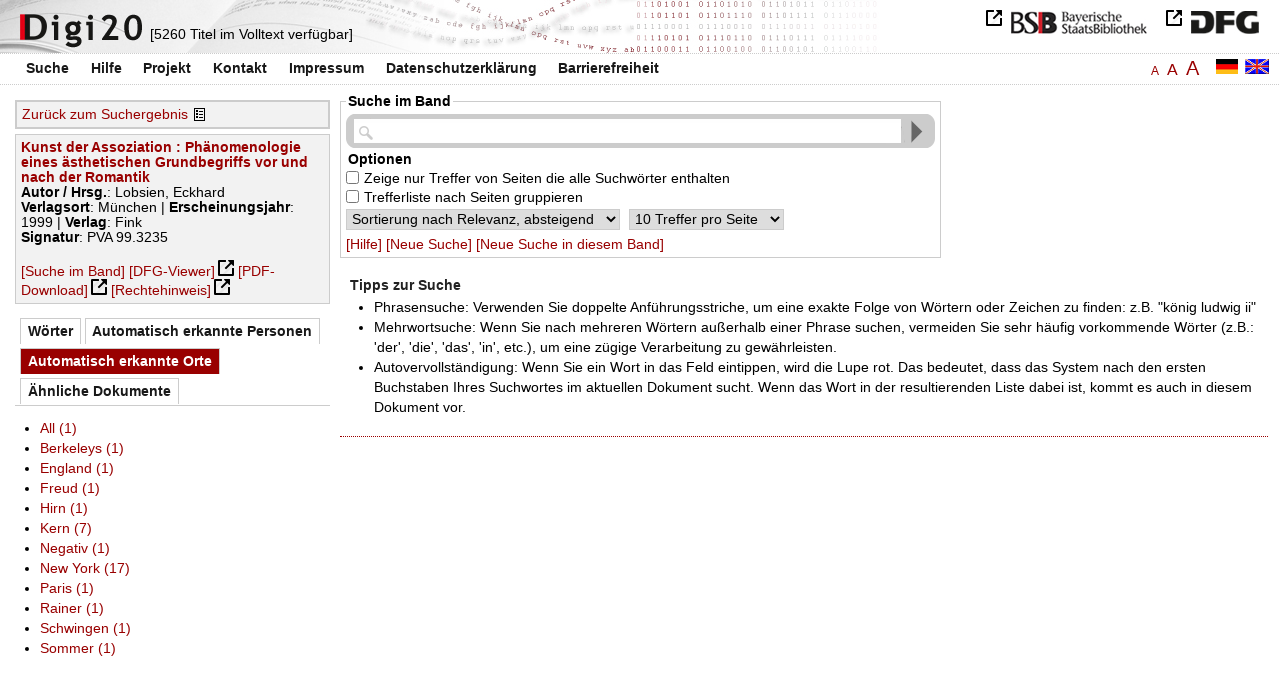

--- FILE ---
content_type: text/html
request_url: https://digi20.digitale-sammlungen.de/de/fs3/async/mlt/bsb00041364.html?prox=true&subjectSWD=%7BAssoziation%7D&PER_ent=%7BJohann+Friedrich%7D&ngram=true&leftTab=LOC_ent&hl=scan&mode=simple
body_size: 1696
content:
<?xml version="1.0" encoding="UTF-8"?>
<!DOCTYPE ul PUBLIC "-//W3C//DTD XHTML 1.0 Transitional//EN" "http://www.w3.org/TR/xhtml1/DTD/xhtml1-transitional.dtd">
<ul> 
  <li>
    <a href="/de/fs3/object/display/bsb00042614_00001.html?prox=true&amp;subjectSWD=%7BAssoziation%7D&amp;PER_ent=%7BJohann+Friedrich%7D&amp;ngram=true&amp;leftTab=LOC_ent&amp;hl=scan&amp;mode=simple" target="_self" class="resultItem">
      <b>Vom Kunstwerk zum ästhetischen Objekt : zur Geschichte der phänomenologischen Ästhetik</b>
    </a>
    <br />Bensch, Georg D. - 190 Seiten -
      
      [Relevanz: 1.73]
      
      
  </li> 
  <li>
    <a href="/de/fs3/object/display/bsb00042613_00001.html?prox=true&amp;subjectSWD=%7BAssoziation%7D&amp;PER_ent=%7BJohann+Friedrich%7D&amp;ngram=true&amp;leftTab=LOC_ent&amp;hl=scan&amp;mode=simple" target="_self" class="resultItem">
      <b>Phänomenologie des Politischen</b>
    </a>
    <br />Schnell, Martin W. - 343 Seiten -
      
      [Relevanz: 1.22]
      
      
  </li> 
  <li>
    <a href="/de/fs3/object/display/bsb00040047_00001.html?prox=true&amp;subjectSWD=%7BAssoziation%7D&amp;PER_ent=%7BJohann+Friedrich%7D&amp;ngram=true&amp;leftTab=LOC_ent&amp;hl=scan&amp;mode=simple" target="_self" class="resultItem">
      <b>Die Geschichte eines neuzeitlichen Grundbegriffs zwischen Reformation und Rationalismus : (ca. 1540 - 1620)</b>
    </a>
    <br />Feil, Ernst - 372 Seiten -
      
      [Relevanz: 0.99]
      
      
    <br />
    <i>Reihe</i>:
        Religio [...]
        ; 2
  </li> 
  <li>
    <a href="/de/fs3/object/display/bsb00040907_00001.html?prox=true&amp;subjectSWD=%7BAssoziation%7D&amp;PER_ent=%7BJohann+Friedrich%7D&amp;ngram=true&amp;leftTab=LOC_ent&amp;hl=scan&amp;mode=simple" target="_self" class="resultItem">
      <b>Wörtlichkeit und Wiederholung : Phänomenologie poetischer Sprache</b>
    </a>
    <br />Lobsien, Eckhard - 258 Seiten -
      
      [Relevanz: 0.94]
      
      
  </li> 
  <li>
    <a href="/de/fs3/object/display/bsb00043586_00001.html?prox=true&amp;subjectSWD=%7BAssoziation%7D&amp;PER_ent=%7BJohann+Friedrich%7D&amp;ngram=true&amp;leftTab=LOC_ent&amp;hl=scan&amp;mode=simple" target="_self" class="resultItem">
      <b>Phänomenologie des Kitsches</b>
    </a>
    <br />Giesz, Ludwig - 102 Seiten -
      
      [Relevanz: 0.91]
      
      
  </li> 
  <li>
    <a href="/de/fs3/object/display/bsb00080324_00001.html?prox=true&amp;subjectSWD=%7BAssoziation%7D&amp;PER_ent=%7BJohann+Friedrich%7D&amp;ngram=true&amp;leftTab=LOC_ent&amp;hl=scan&amp;mode=simple" target="_self" class="resultItem">
      <b>Phänomenologie des Theaters</b>
    </a>
    <br />Roselt, Jens - 385 Seiten -
      
      [Relevanz: 0.91]
      
      
  </li> 
  <li>
    <a href="/de/fs3/object/display/bsb00044681_00001.html?prox=true&amp;subjectSWD=%7BAssoziation%7D&amp;PER_ent=%7BJohann+Friedrich%7D&amp;ngram=true&amp;leftTab=LOC_ent&amp;hl=scan&amp;mode=simple" target="_self" class="resultItem">
      <b>Die Geschichte eines neuzeitlichen Grundbegriffs vom Frühchristentum bis zur Reformation</b>
    </a>
    <br />Feil, Ernst - 289 Seiten -
      
      [Relevanz: 0.83]
      
      
    <br />
    <i>Reihe</i>:
        Religio [...]
        ; [1]
  </li> 
  <li>
    <a href="/de/fs3/object/display/bsb00040048_00001.html?prox=true&amp;subjectSWD=%7BAssoziation%7D&amp;PER_ent=%7BJohann+Friedrich%7D&amp;ngram=true&amp;leftTab=LOC_ent&amp;hl=scan&amp;mode=simple" target="_self" class="resultItem">
      <b>Die Geschichte eines neuzeitlichen Grundbegriffs im 17. und frühen 18. Jahrhundert</b>
    </a>
    <br />Feil, Ernst - 544 Seiten -
      
      [Relevanz: 0.77]
      
      
    <br />
    <i>Reihe</i>:
        Religio [...]
        ; 3
  </li> 
  <li>
    <a href="/de/fs3/object/display/bsb00050177_00001.html?prox=true&amp;subjectSWD=%7BAssoziation%7D&amp;PER_ent=%7BJohann+Friedrich%7D&amp;ngram=true&amp;leftTab=LOC_ent&amp;hl=scan&amp;mode=simple" target="_self" class="resultItem">
      <b>Die Geschichte eines neuzeitlichen Grundbegriffs im 18. und frühen 19. Jahrhundert</b>
    </a>
    <br />Feil, Ernst - 1007 Seiten -
      
      [Relevanz: 0.77]
      
      
    <br />
    <i>Reihe</i>:
        Religio [...]
        ; 4
  </li> 
  <li>
    <a href="/de/fs3/object/display/bsb00040749_00001.html?prox=true&amp;subjectSWD=%7BAssoziation%7D&amp;PER_ent=%7BJohann+Friedrich%7D&amp;ngram=true&amp;leftTab=LOC_ent&amp;hl=scan&amp;mode=simple" target="_self" class="resultItem">
      <b>Maske und Kinderpsychotherapie : Phänomenologie, Tiefenpsychologie, Psychotherapie</b>
    </a>
    <br />Dold, Peter - 150 Seiten -
      
      [Relevanz: 0.75]
      
      
  </li> 
  <li>
    <a href="/de/fs3/object/display/bsb00041577_00001.html?prox=true&amp;subjectSWD=%7BAssoziation%7D&amp;PER_ent=%7BJohann+Friedrich%7D&amp;ngram=true&amp;leftTab=LOC_ent&amp;hl=scan&amp;mode=simple" target="_self" class="resultItem">
      <b>Von der Romantik zur ästhetischen Religion</b>
    </a>
    <br />Ley, Michael; Kaiser, Leander - 236 Seiten -
      
      [Relevanz: 0.74]
      
      
  </li> 
  <li>
    <a href="/de/fs3/object/display/bsb00042615_00001.html?prox=true&amp;subjectSWD=%7BAssoziation%7D&amp;PER_ent=%7BJohann+Friedrich%7D&amp;ngram=true&amp;leftTab=LOC_ent&amp;hl=scan&amp;mode=simple" target="_self" class="resultItem">
      <b>Das Motiv der Hemmung in Husserls Phänomenologie</b>
    </a>
    <br />Kaiser, Ulrich - 236 Seiten -
      
      [Relevanz: 0.74]
      
      
  </li> 
  <li>
    <a href="/de/fs3/object/display/bsb00044183_00001.html?prox=true&amp;subjectSWD=%7BAssoziation%7D&amp;PER_ent=%7BJohann+Friedrich%7D&amp;ngram=true&amp;leftTab=LOC_ent&amp;hl=scan&amp;mode=simple" target="_self" class="resultItem">
      <b>Husserl in Rußland : Phänomenologie der Sprache und Kunst bei Gustav Spet und Aleksej Losev</b>
    </a>
    <br />Haardt, Alexander - 262 Seiten -
      
      [Relevanz: 0.72]
      
      
  </li> 
  <li>
    <a href="/de/fs3/object/display/bsb00046022_00001.html?prox=true&amp;subjectSWD=%7BAssoziation%7D&amp;PER_ent=%7BJohann+Friedrich%7D&amp;ngram=true&amp;leftTab=LOC_ent&amp;hl=scan&amp;mode=simple" target="_self" class="resultItem">
      <b>Tod und Bild : eine phänomenologische Mediengeschichte</b>
    </a>
    <br />Därmann, Iris - 524 Seiten -
      
      [Relevanz: 0.72]
      
      
  </li> 
  <li>
    <a href="/de/fs3/object/display/bsb00064662_00001.html?prox=true&amp;subjectSWD=%7BAssoziation%7D&amp;PER_ent=%7BJohann+Friedrich%7D&amp;ngram=true&amp;leftTab=LOC_ent&amp;hl=scan&amp;mode=simple" target="_self" class="resultItem">
      <b>Metapher : die Ästhetik in der Rhetorik ; Bilanz eines exemplarischen Begriffs</b>
    </a>
    <br />Haverkamp, Anselm - 180 Seiten -
      
      [Relevanz: 0.67]
      
      
  </li> 
  <li>
    <a href="/de/fs3/object/display/bsb00042842_00001.html?prox=true&amp;subjectSWD=%7BAssoziation%7D&amp;PER_ent=%7BJohann+Friedrich%7D&amp;ngram=true&amp;leftTab=LOC_ent&amp;hl=scan&amp;mode=simple" target="_self" class="resultItem">
      <b>Der Anspruch des Anderen : Perspektiven phänomenologischer Ethik</b>
    </a>
    <br />Waldenfels, Bernhard - 355 Seiten -
      
      [Relevanz: 0.66]
      
      
  </li> 
  <li>
    <a href="/de/fs3/object/display/bsb00040229_00001.html?prox=true&amp;subjectSWD=%7BAssoziation%7D&amp;PER_ent=%7BJohann+Friedrich%7D&amp;ngram=true&amp;leftTab=LOC_ent&amp;hl=scan&amp;mode=simple" target="_self" class="resultItem">
      <b>Prolegomena zu einer 'Phänomenologie' der römischen Literaturgeschichtsschreibung : von den Anfängen bis Quintilian</b>
    </a>
    <br />Schwindt, Jürgen Paul - 252 Seiten -
      
      [Relevanz: 0.65]
      
      
  </li> 
  <li>
    <a href="/de/fs3/object/display/bsb00046066_00001.html?prox=true&amp;subjectSWD=%7BAssoziation%7D&amp;PER_ent=%7BJohann+Friedrich%7D&amp;ngram=true&amp;leftTab=LOC_ent&amp;hl=scan&amp;mode=simple" target="_self" class="resultItem">
      <b>Leiblichkeit und Sozialität : phänomenologische Beiträge zu einer pädagogischen Theorie der Inter-Subjektivität</b>
    </a>
    <br />Meyer-Drawe, Käte - 303 Seiten -
      
      [Relevanz: 0.65]
      
      
  </li> 
  <li>
    <a href="/de/fs3/object/display/bsb00041012_00001.html?prox=true&amp;subjectSWD=%7BAssoziation%7D&amp;PER_ent=%7BJohann+Friedrich%7D&amp;ngram=true&amp;leftTab=LOC_ent&amp;hl=scan&amp;mode=simple" target="_self" class="resultItem">
      <b>'Naturgeschichte der Kunst' : August Wilhelm Schlegels ästhetischer Ansatz im Schnittpunkt zwischen Aufklärung, Klassik und Frühromantik</b>
    </a>
    <br />Becker, Claudia - 251 Seiten -
      
      [Relevanz: 0.65]
      
      
  </li> 
  <li>
    <a href="/de/fs3/object/display/bsb00042692_00001.html?prox=true&amp;subjectSWD=%7BAssoziation%7D&amp;PER_ent=%7BJohann+Friedrich%7D&amp;ngram=true&amp;leftTab=LOC_ent&amp;hl=scan&amp;mode=simple" target="_self" class="resultItem">
      <b>Die nicht mehr schönen Künste : Grenzphänomene des Ästhetischen</b>
    </a>
    <br />Jauß, Hans Robert - 742 Seiten -
      
      [Relevanz: 0.62]
      
      
  </li> 
</ul>

--- FILE ---
content_type: text/html
request_url: https://digi20.digitale-sammlungen.de/de/fs3/async/vector/bsb00041364.html?prox=true&subjectSWD=%7BAssoziation%7D&PER_ent=%7BJohann+Friedrich%7D&ngram=true&leftTab=LOC_ent&hl=scan&mode=simple
body_size: 2880
content:
<?xml version="1.0" encoding="UTF-8"?>
<!DOCTYPE div PUBLIC "-//W3C//DTD XHTML 1.0 Transitional//EN" "http://www.w3.org/TR/xhtml1/DTD/xhtml1-transitional.dtd">
<div class="cloudContent">
  <a href="/de/fs3/object/context/bsb00041364_00001.html?prox=true&amp;subjectSWD=%7BAssoziation%7D&amp;PER_ent=%7BJohann+Friedrich%7D&amp;ngram=true&amp;leftTab=LOC_ent&amp;hl=scan&amp;mode=simple&amp;context=abbild" class="tc5">abbild</a>
  <a href="/de/fs3/object/context/bsb00041364_00001.html?prox=true&amp;subjectSWD=%7BAssoziation%7D&amp;PER_ent=%7BJohann+Friedrich%7D&amp;ngram=true&amp;leftTab=LOC_ent&amp;hl=scan&amp;mode=simple&amp;context=abhandlungen" class="tc9">abhandlungen</a>
  <a href="/de/fs3/object/context/bsb00041364_00001.html?prox=true&amp;subjectSWD=%7BAssoziation%7D&amp;PER_ent=%7BJohann+Friedrich%7D&amp;ngram=true&amp;leftTab=LOC_ent&amp;hl=scan&amp;mode=simple&amp;context=absolute" class="tc4">absolute</a>
  <a href="/de/fs3/object/context/bsb00041364_00001.html?prox=true&amp;subjectSWD=%7BAssoziation%7D&amp;PER_ent=%7BJohann+Friedrich%7D&amp;ngram=true&amp;leftTab=LOC_ent&amp;hl=scan&amp;mode=simple&amp;context=abstieg" class="tc5">abstieg</a>
  <a href="/de/fs3/object/context/bsb00041364_00001.html?prox=true&amp;subjectSWD=%7BAssoziation%7D&amp;PER_ent=%7BJohann+Friedrich%7D&amp;ngram=true&amp;leftTab=LOC_ent&amp;hl=scan&amp;mode=simple&amp;context=abweichung" class="tc3">abweichung</a>
  <a href="/de/fs3/object/context/bsb00041364_00001.html?prox=true&amp;subjectSWD=%7BAssoziation%7D&amp;PER_ent=%7BJohann+Friedrich%7D&amp;ngram=true&amp;leftTab=LOC_ent&amp;hl=scan&amp;mode=simple&amp;context=allgemeine" class="tc5">allgemeine</a>
  <a href="/de/fs3/object/context/bsb00041364_00001.html?prox=true&amp;subjectSWD=%7BAssoziation%7D&amp;PER_ent=%7BJohann+Friedrich%7D&amp;ngram=true&amp;leftTab=LOC_ent&amp;hl=scan&amp;mode=simple&amp;context=alternative" class="tc5">alternative</a>
  <a href="/de/fs3/object/context/bsb00041364_00001.html?prox=true&amp;subjectSWD=%7BAssoziation%7D&amp;PER_ent=%7BJohann+Friedrich%7D&amp;ngram=true&amp;leftTab=LOC_ent&amp;hl=scan&amp;mode=simple&amp;context=anblick" class="tc6">anblick</a>
  <a href="/de/fs3/object/context/bsb00041364_00001.html?prox=true&amp;subjectSWD=%7BAssoziation%7D&amp;PER_ent=%7BJohann+Friedrich%7D&amp;ngram=true&amp;leftTab=LOC_ent&amp;hl=scan&amp;mode=simple&amp;context=aneignung" class="tc5">aneignung</a>
  <a href="/de/fs3/object/context/bsb00041364_00001.html?prox=true&amp;subjectSWD=%7BAssoziation%7D&amp;PER_ent=%7BJohann+Friedrich%7D&amp;ngram=true&amp;leftTab=LOC_ent&amp;hl=scan&amp;mode=simple&amp;context=angemessenheit" class="tc7">angemessenheit</a>
  <a href="/de/fs3/object/context/bsb00041364_00001.html?prox=true&amp;subjectSWD=%7BAssoziation%7D&amp;PER_ent=%7BJohann+Friedrich%7D&amp;ngram=true&amp;leftTab=LOC_ent&amp;hl=scan&amp;mode=simple&amp;context=anhalt" class="tc9">anhalt</a>
  <a href="/de/fs3/object/context/bsb00041364_00001.html?prox=true&amp;subjectSWD=%7BAssoziation%7D&amp;PER_ent=%7BJohann+Friedrich%7D&amp;ngram=true&amp;leftTab=LOC_ent&amp;hl=scan&amp;mode=simple&amp;context=anl%C3%A4sse" class="tc8">anlässe</a>
  <a href="/de/fs3/object/context/bsb00041364_00001.html?prox=true&amp;subjectSWD=%7BAssoziation%7D&amp;PER_ent=%7BJohann+Friedrich%7D&amp;ngram=true&amp;leftTab=LOC_ent&amp;hl=scan&amp;mode=simple&amp;context=anschaulichkeit" class="tc5">anschaulichkeit</a>
  <a href="/de/fs3/object/context/bsb00041364_00001.html?prox=true&amp;subjectSWD=%7BAssoziation%7D&amp;PER_ent=%7BJohann+Friedrich%7D&amp;ngram=true&amp;leftTab=LOC_ent&amp;hl=scan&amp;mode=simple&amp;context=anthony" class="tc7">anthony</a>
  <a href="/de/fs3/object/context/bsb00041364_00001.html?prox=true&amp;subjectSWD=%7BAssoziation%7D&amp;PER_ent=%7BJohann+Friedrich%7D&amp;ngram=true&amp;leftTab=LOC_ent&amp;hl=scan&amp;mode=simple&amp;context=anwendung" class="tc8">anwendung</a>
  <a href="/de/fs3/object/context/bsb00041364_00001.html?prox=true&amp;subjectSWD=%7BAssoziation%7D&amp;PER_ent=%7BJohann+Friedrich%7D&amp;ngram=true&amp;leftTab=LOC_ent&amp;hl=scan&amp;mode=simple&amp;context=anzeige" class="tc5">anzeige</a>
  <a href="/de/fs3/object/context/bsb00041364_00001.html?prox=true&amp;subjectSWD=%7BAssoziation%7D&amp;PER_ent=%7BJohann+Friedrich%7D&amp;ngram=true&amp;leftTab=LOC_ent&amp;hl=scan&amp;mode=simple&amp;context=argumentationen" class="tc7">argumentationen</a>
  <a href="/de/fs3/object/context/bsb00041364_00001.html?prox=true&amp;subjectSWD=%7BAssoziation%7D&amp;PER_ent=%7BJohann+Friedrich%7D&amp;ngram=true&amp;leftTab=LOC_ent&amp;hl=scan&amp;mode=simple&amp;context=arztes" class="tc5">arztes</a>
  <a href="/de/fs3/object/context/bsb00041364_00001.html?prox=true&amp;subjectSWD=%7BAssoziation%7D&amp;PER_ent=%7BJohann+Friedrich%7D&amp;ngram=true&amp;leftTab=LOC_ent&amp;hl=scan&amp;mode=simple&amp;context=aspekte" class="tc7">aspekte</a>
  <a href="/de/fs3/object/context/bsb00041364_00001.html?prox=true&amp;subjectSWD=%7BAssoziation%7D&amp;PER_ent=%7BJohann+Friedrich%7D&amp;ngram=true&amp;leftTab=LOC_ent&amp;hl=scan&amp;mode=simple&amp;context=aspekten" class="tc9">aspekten</a>
  <a href="/de/fs3/object/context/bsb00041364_00001.html?prox=true&amp;subjectSWD=%7BAssoziation%7D&amp;PER_ent=%7BJohann+Friedrich%7D&amp;ngram=true&amp;leftTab=LOC_ent&amp;hl=scan&amp;mode=simple&amp;context=auflistung" class="tc4">auflistung</a>
  <a href="/de/fs3/object/context/bsb00041364_00001.html?prox=true&amp;subjectSWD=%7BAssoziation%7D&amp;PER_ent=%7BJohann+Friedrich%7D&amp;ngram=true&amp;leftTab=LOC_ent&amp;hl=scan&amp;mode=simple&amp;context=aufrichtigkeit" class="tc7">aufrichtigkeit</a>
  <a href="/de/fs3/object/context/bsb00041364_00001.html?prox=true&amp;subjectSWD=%7BAssoziation%7D&amp;PER_ent=%7BJohann+Friedrich%7D&amp;ngram=true&amp;leftTab=LOC_ent&amp;hl=scan&amp;mode=simple&amp;context=%C3%A4u%C3%9Fere" class="tc5">äußere</a>
  <a href="/de/fs3/object/context/bsb00041364_00001.html?prox=true&amp;subjectSWD=%7BAssoziation%7D&amp;PER_ent=%7BJohann+Friedrich%7D&amp;ngram=true&amp;leftTab=LOC_ent&amp;hl=scan&amp;mode=simple&amp;context=%C3%A4u%C3%9Feren" class="tc5">äußeren</a>
  <a href="/de/fs3/object/context/bsb00041364_00001.html?prox=true&amp;subjectSWD=%7BAssoziation%7D&amp;PER_ent=%7BJohann+Friedrich%7D&amp;ngram=true&amp;leftTab=LOC_ent&amp;hl=scan&amp;mode=simple&amp;context=%C3%A4u%C3%9Ferung" class="tc5">äußerung</a>
  <a href="/de/fs3/object/context/bsb00041364_00001.html?prox=true&amp;subjectSWD=%7BAssoziation%7D&amp;PER_ent=%7BJohann+Friedrich%7D&amp;ngram=true&amp;leftTab=LOC_ent&amp;hl=scan&amp;mode=simple&amp;context=bandbreite" class="tc8">bandbreite</a>
  <a href="/de/fs3/object/context/bsb00041364_00001.html?prox=true&amp;subjectSWD=%7BAssoziation%7D&amp;PER_ent=%7BJohann+Friedrich%7D&amp;ngram=true&amp;leftTab=LOC_ent&amp;hl=scan&amp;mode=simple&amp;context=b%C3%A4nder" class="tc4">bänder</a>
  <a href="/de/fs3/object/context/bsb00041364_00001.html?prox=true&amp;subjectSWD=%7BAssoziation%7D&amp;PER_ent=%7BJohann+Friedrich%7D&amp;ngram=true&amp;leftTab=LOC_ent&amp;hl=scan&amp;mode=simple&amp;context=befriedigung" class="tc4">befriedigung</a>
  <a href="/de/fs3/object/context/bsb00041364_00001.html?prox=true&amp;subjectSWD=%7BAssoziation%7D&amp;PER_ent=%7BJohann+Friedrich%7D&amp;ngram=true&amp;leftTab=LOC_ent&amp;hl=scan&amp;mode=simple&amp;context=beispielsweise" class="tc5">beispielsweise</a>
  <a href="/de/fs3/object/context/bsb00041364_00001.html?prox=true&amp;subjectSWD=%7BAssoziation%7D&amp;PER_ent=%7BJohann+Friedrich%7D&amp;ngram=true&amp;leftTab=LOC_ent&amp;hl=scan&amp;mode=simple&amp;context=beliebigkeit" class="tc4">beliebigkeit</a>
  <a href="/de/fs3/object/context/bsb00041364_00001.html?prox=true&amp;subjectSWD=%7BAssoziation%7D&amp;PER_ent=%7BJohann+Friedrich%7D&amp;ngram=true&amp;leftTab=LOC_ent&amp;hl=scan&amp;mode=simple&amp;context=beschreibungen" class="tc3">beschreibungen</a>
  <a href="/de/fs3/object/context/bsb00041364_00001.html?prox=true&amp;subjectSWD=%7BAssoziation%7D&amp;PER_ent=%7BJohann+Friedrich%7D&amp;ngram=true&amp;leftTab=LOC_ent&amp;hl=scan&amp;mode=simple&amp;context=claudia" class="tc8">claudia</a>
  <a href="/de/fs3/object/context/bsb00041364_00001.html?prox=true&amp;subjectSWD=%7BAssoziation%7D&amp;PER_ent=%7BJohann+Friedrich%7D&amp;ngram=true&amp;leftTab=LOC_ent&amp;hl=scan&amp;mode=simple&amp;context=contemporary" class="tc6">contemporary</a>
  <a href="/de/fs3/object/context/bsb00041364_00001.html?prox=true&amp;subjectSWD=%7BAssoziation%7D&amp;PER_ent=%7BJohann+Friedrich%7D&amp;ngram=true&amp;leftTab=LOC_ent&amp;hl=scan&amp;mode=simple&amp;context=darstellungen" class="tc5">darstellungen</a>
  <a href="/de/fs3/object/context/bsb00041364_00001.html?prox=true&amp;subjectSWD=%7BAssoziation%7D&amp;PER_ent=%7BJohann+Friedrich%7D&amp;ngram=true&amp;leftTab=LOC_ent&amp;hl=scan&amp;mode=simple&amp;context=demnach" class="tc5">demnach</a>
  <a href="/de/fs3/object/context/bsb00041364_00001.html?prox=true&amp;subjectSWD=%7BAssoziation%7D&amp;PER_ent=%7BJohann+Friedrich%7D&amp;ngram=true&amp;leftTab=LOC_ent&amp;hl=scan&amp;mode=simple&amp;context=deutlicher" class="tc5">deutlicher</a>
  <a href="/de/fs3/object/context/bsb00041364_00001.html?prox=true&amp;subjectSWD=%7BAssoziation%7D&amp;PER_ent=%7BJohann+Friedrich%7D&amp;ngram=true&amp;leftTab=LOC_ent&amp;hl=scan&amp;mode=simple&amp;context=deutlichkeit" class="tc5">deutlichkeit</a>
  <a href="/de/fs3/object/context/bsb00041364_00001.html?prox=true&amp;subjectSWD=%7BAssoziation%7D&amp;PER_ent=%7BJohann+Friedrich%7D&amp;ngram=true&amp;leftTab=LOC_ent&amp;hl=scan&amp;mode=simple&amp;context=deutsche" class="tc4">deutsche</a>
  <a href="/de/fs3/object/context/bsb00041364_00001.html?prox=true&amp;subjectSWD=%7BAssoziation%7D&amp;PER_ent=%7BJohann+Friedrich%7D&amp;ngram=true&amp;leftTab=LOC_ent&amp;hl=scan&amp;mode=simple&amp;context=dienste" class="tc6">dienste</a>
  <a href="/de/fs3/object/context/bsb00041364_00001.html?prox=true&amp;subjectSWD=%7BAssoziation%7D&amp;PER_ent=%7BJohann+Friedrich%7D&amp;ngram=true&amp;leftTab=LOC_ent&amp;hl=scan&amp;mode=simple&amp;context=diktat" class="tc6">diktat</a>
  <a href="/de/fs3/object/context/bsb00041364_00001.html?prox=true&amp;subjectSWD=%7BAssoziation%7D&amp;PER_ent=%7BJohann+Friedrich%7D&amp;ngram=true&amp;leftTab=LOC_ent&amp;hl=scan&amp;mode=simple&amp;context=diskrepanz" class="tc5">diskrepanz</a>
  <a href="/de/fs3/object/context/bsb00041364_00001.html?prox=true&amp;subjectSWD=%7BAssoziation%7D&amp;PER_ent=%7BJohann+Friedrich%7D&amp;ngram=true&amp;leftTab=LOC_ent&amp;hl=scan&amp;mode=simple&amp;context=dissertation" class="tc9">dissertation</a>
  <a href="/de/fs3/object/context/bsb00041364_00001.html?prox=true&amp;subjectSWD=%7BAssoziation%7D&amp;PER_ent=%7BJohann+Friedrich%7D&amp;ngram=true&amp;leftTab=LOC_ent&amp;hl=scan&amp;mode=simple&amp;context=dom%C3%A4ne" class="tc5">domäne</a>
  <a href="/de/fs3/object/context/bsb00041364_00001.html?prox=true&amp;subjectSWD=%7BAssoziation%7D&amp;PER_ent=%7BJohann+Friedrich%7D&amp;ngram=true&amp;leftTab=LOC_ent&amp;hl=scan&amp;mode=simple&amp;context=dominanz" class="tc5">dominanz</a>
  <a href="/de/fs3/object/context/bsb00041364_00001.html?prox=true&amp;subjectSWD=%7BAssoziation%7D&amp;PER_ent=%7BJohann+Friedrich%7D&amp;ngram=true&amp;leftTab=LOC_ent&amp;hl=scan&amp;mode=simple&amp;context=dort" class="tc7">dort</a>
  <a href="/de/fs3/object/context/bsb00041364_00001.html?prox=true&amp;subjectSWD=%7BAssoziation%7D&amp;PER_ent=%7BJohann+Friedrich%7D&amp;ngram=true&amp;leftTab=LOC_ent&amp;hl=scan&amp;mode=simple&amp;context=einflu%C3%9F" class="tc7">einfluß</a>
  <a href="/de/fs3/object/context/bsb00041364_00001.html?prox=true&amp;subjectSWD=%7BAssoziation%7D&amp;PER_ent=%7BJohann+Friedrich%7D&amp;ngram=true&amp;leftTab=LOC_ent&amp;hl=scan&amp;mode=simple&amp;context=einhalt" class="tc7">einhalt</a>
  <a href="/de/fs3/object/context/bsb00041364_00001.html?prox=true&amp;subjectSWD=%7BAssoziation%7D&amp;PER_ent=%7BJohann+Friedrich%7D&amp;ngram=true&amp;leftTab=LOC_ent&amp;hl=scan&amp;mode=simple&amp;context=einleitung" class="tc5">einleitung</a>
  <a href="/de/fs3/object/context/bsb00041364_00001.html?prox=true&amp;subjectSWD=%7BAssoziation%7D&amp;PER_ent=%7BJohann+Friedrich%7D&amp;ngram=true&amp;leftTab=LOC_ent&amp;hl=scan&amp;mode=simple&amp;context=einzelfall" class="tc5">einzelfall</a>
  <a href="/de/fs3/object/context/bsb00041364_00001.html?prox=true&amp;subjectSWD=%7BAssoziation%7D&amp;PER_ent=%7BJohann+Friedrich%7D&amp;ngram=true&amp;leftTab=LOC_ent&amp;hl=scan&amp;mode=simple&amp;context=emanzipation" class="tc8">emanzipation</a>
  <a href="/de/fs3/object/context/bsb00041364_00001.html?prox=true&amp;subjectSWD=%7BAssoziation%7D&amp;PER_ent=%7BJohann+Friedrich%7D&amp;ngram=true&amp;leftTab=LOC_ent&amp;hl=scan&amp;mode=simple&amp;context=energien" class="tc4">energien</a>
  <a href="/de/fs3/object/context/bsb00041364_00001.html?prox=true&amp;subjectSWD=%7BAssoziation%7D&amp;PER_ent=%7BJohann+Friedrich%7D&amp;ngram=true&amp;leftTab=LOC_ent&amp;hl=scan&amp;mode=simple&amp;context=entfaltung" class="tc5">entfaltung</a>
  <a href="/de/fs3/object/context/bsb00041364_00001.html?prox=true&amp;subjectSWD=%7BAssoziation%7D&amp;PER_ent=%7BJohann+Friedrich%7D&amp;ngram=true&amp;leftTab=LOC_ent&amp;hl=scan&amp;mode=simple&amp;context=erlebnisse" class="tc7">erlebnisse</a>
  <a href="/de/fs3/object/context/bsb00041364_00001.html?prox=true&amp;subjectSWD=%7BAssoziation%7D&amp;PER_ent=%7BJohann+Friedrich%7D&amp;ngram=true&amp;leftTab=LOC_ent&amp;hl=scan&amp;mode=simple&amp;context=erlebnissen" class="tc4">erlebnissen</a>
  <a href="/de/fs3/object/context/bsb00041364_00001.html?prox=true&amp;subjectSWD=%7BAssoziation%7D&amp;PER_ent=%7BJohann+Friedrich%7D&amp;ngram=true&amp;leftTab=LOC_ent&amp;hl=scan&amp;mode=simple&amp;context=erm%C3%B6glichung" class="tc9">ermöglichung</a>
  <a href="/de/fs3/object/context/bsb00041364_00001.html?prox=true&amp;subjectSWD=%7BAssoziation%7D&amp;PER_ent=%7BJohann+Friedrich%7D&amp;ngram=true&amp;leftTab=LOC_ent&amp;hl=scan&amp;mode=simple&amp;context=erstmals" class="tc9">erstmals</a>
  <a href="/de/fs3/object/context/bsb00041364_00001.html?prox=true&amp;subjectSWD=%7BAssoziation%7D&amp;PER_ent=%7BJohann+Friedrich%7D&amp;ngram=true&amp;leftTab=LOC_ent&amp;hl=scan&amp;mode=simple&amp;context=erwartung" class="tc5">erwartung</a>
  <a href="/de/fs3/object/context/bsb00041364_00001.html?prox=true&amp;subjectSWD=%7BAssoziation%7D&amp;PER_ent=%7BJohann+Friedrich%7D&amp;ngram=true&amp;leftTab=LOC_ent&amp;hl=scan&amp;mode=simple&amp;context=erz%C3%A4hlers" class="tc5">erzählers</a>
  <a href="/de/fs3/object/context/bsb00041364_00001.html?prox=true&amp;subjectSWD=%7BAssoziation%7D&amp;PER_ent=%7BJohann+Friedrich%7D&amp;ngram=true&amp;leftTab=LOC_ent&amp;hl=scan&amp;mode=simple&amp;context=erzeugnisse" class="tc9">erzeugnisse</a>
  <a href="/de/fs3/object/context/bsb00041364_00001.html?prox=true&amp;subjectSWD=%7BAssoziation%7D&amp;PER_ent=%7BJohann+Friedrich%7D&amp;ngram=true&amp;leftTab=LOC_ent&amp;hl=scan&amp;mode=simple&amp;context=erziehung" class="tc5">erziehung</a>
  <a href="/de/fs3/object/context/bsb00041364_00001.html?prox=true&amp;subjectSWD=%7BAssoziation%7D&amp;PER_ent=%7BJohann+Friedrich%7D&amp;ngram=true&amp;leftTab=LOC_ent&amp;hl=scan&amp;mode=simple&amp;context=etymologie" class="tc5">etymologie</a>
  <a href="/de/fs3/object/context/bsb00041364_00001.html?prox=true&amp;subjectSWD=%7BAssoziation%7D&amp;PER_ent=%7BJohann+Friedrich%7D&amp;ngram=true&amp;leftTab=LOC_ent&amp;hl=scan&amp;mode=simple&amp;context=exposition" class="tc5">exposition</a>
  <a href="/de/fs3/object/context/bsb00041364_00001.html?prox=true&amp;subjectSWD=%7BAssoziation%7D&amp;PER_ent=%7BJohann+Friedrich%7D&amp;ngram=true&amp;leftTab=LOC_ent&amp;hl=scan&amp;mode=simple&amp;context=faktizit%C3%A4t" class="tc4">faktizität</a>
  <a href="/de/fs3/object/context/bsb00041364_00001.html?prox=true&amp;subjectSWD=%7BAssoziation%7D&amp;PER_ent=%7BJohann+Friedrich%7D&amp;ngram=true&amp;leftTab=LOC_ent&amp;hl=scan&amp;mode=simple&amp;context=folgen" class="tc6">folgen</a>
  <a href="/de/fs3/object/context/bsb00041364_00001.html?prox=true&amp;subjectSWD=%7BAssoziation%7D&amp;PER_ent=%7BJohann+Friedrich%7D&amp;ngram=true&amp;leftTab=LOC_ent&amp;hl=scan&amp;mode=simple&amp;context=formung" class="tc3">formung</a>
  <a href="/de/fs3/object/context/bsb00041364_00001.html?prox=true&amp;subjectSWD=%7BAssoziation%7D&amp;PER_ent=%7BJohann+Friedrich%7D&amp;ngram=true&amp;leftTab=LOC_ent&amp;hl=scan&amp;mode=simple&amp;context=fremdes" class="tc6">fremdes</a>
  <a href="/de/fs3/object/context/bsb00041364_00001.html?prox=true&amp;subjectSWD=%7BAssoziation%7D&amp;PER_ent=%7BJohann+Friedrich%7D&amp;ngram=true&amp;leftTab=LOC_ent&amp;hl=scan&amp;mode=simple&amp;context=f%C3%BChlen" class="tc5">fühlen</a>
  <a href="/de/fs3/object/context/bsb00041364_00001.html?prox=true&amp;subjectSWD=%7BAssoziation%7D&amp;PER_ent=%7BJohann+Friedrich%7D&amp;ngram=true&amp;leftTab=LOC_ent&amp;hl=scan&amp;mode=simple&amp;context=geb%C3%A4ude" class="tc5">gebäude</a>
  <a href="/de/fs3/object/context/bsb00041364_00001.html?prox=true&amp;subjectSWD=%7BAssoziation%7D&amp;PER_ent=%7BJohann+Friedrich%7D&amp;ngram=true&amp;leftTab=LOC_ent&amp;hl=scan&amp;mode=simple&amp;context=gebote" class="tc6">gebote</a>
  <a href="/de/fs3/object/context/bsb00041364_00001.html?prox=true&amp;subjectSWD=%7BAssoziation%7D&amp;PER_ent=%7BJohann+Friedrich%7D&amp;ngram=true&amp;leftTab=LOC_ent&amp;hl=scan&amp;mode=simple&amp;context=gehalt" class="tc5">gehalt</a>
  <a href="/de/fs3/object/context/bsb00041364_00001.html?prox=true&amp;subjectSWD=%7BAssoziation%7D&amp;PER_ent=%7BJohann+Friedrich%7D&amp;ngram=true&amp;leftTab=LOC_ent&amp;hl=scan&amp;mode=simple&amp;context=german" class="tc5">german</a>
  <a href="/de/fs3/object/context/bsb00041364_00001.html?prox=true&amp;subjectSWD=%7BAssoziation%7D&amp;PER_ent=%7BJohann+Friedrich%7D&amp;ngram=true&amp;leftTab=LOC_ent&amp;hl=scan&amp;mode=simple&amp;context=gesamtheit" class="tc5">gesamtheit</a>
  <a href="/de/fs3/object/context/bsb00041364_00001.html?prox=true&amp;subjectSWD=%7BAssoziation%7D&amp;PER_ent=%7BJohann+Friedrich%7D&amp;ngram=true&amp;leftTab=LOC_ent&amp;hl=scan&amp;mode=simple&amp;context=geschmack" class="tc5">geschmack</a>
  <a href="/de/fs3/object/context/bsb00041364_00001.html?prox=true&amp;subjectSWD=%7BAssoziation%7D&amp;PER_ent=%7BJohann+Friedrich%7D&amp;ngram=true&amp;leftTab=LOC_ent&amp;hl=scan&amp;mode=simple&amp;context=gewicht" class="tc9">gewicht</a>
  <a href="/de/fs3/object/context/bsb00041364_00001.html?prox=true&amp;subjectSWD=%7BAssoziation%7D&amp;PER_ent=%7BJohann+Friedrich%7D&amp;ngram=true&amp;leftTab=LOC_ent&amp;hl=scan&amp;mode=simple&amp;context=g%C3%B6ttinger" class="tc3">göttinger</a>
  <a href="/de/fs3/object/context/bsb00041364_00001.html?prox=true&amp;subjectSWD=%7BAssoziation%7D&amp;PER_ent=%7BJohann+Friedrich%7D&amp;ngram=true&amp;leftTab=LOC_ent&amp;hl=scan&amp;mode=simple&amp;context=gr%C3%B6%C3%9Fen" class="tc9">größen</a>
  <a href="/de/fs3/object/context/bsb00041364_00001.html?prox=true&amp;subjectSWD=%7BAssoziation%7D&amp;PER_ent=%7BJohann+Friedrich%7D&amp;ngram=true&amp;leftTab=LOC_ent&amp;hl=scan&amp;mode=simple&amp;context=grundgedanke" class="tc5">grundgedanke</a>
  <a href="/de/fs3/object/context/bsb00041364_00001.html?prox=true&amp;subjectSWD=%7BAssoziation%7D&amp;PER_ent=%7BJohann+Friedrich%7D&amp;ngram=true&amp;leftTab=LOC_ent&amp;hl=scan&amp;mode=simple&amp;context=handelns" class="tc5">handelns</a>
  <a href="/de/fs3/object/context/bsb00041364_00001.html?prox=true&amp;subjectSWD=%7BAssoziation%7D&amp;PER_ent=%7BJohann+Friedrich%7D&amp;ngram=true&amp;leftTab=LOC_ent&amp;hl=scan&amp;mode=simple&amp;context=hermeneutik" class="tc9">hermeneutik</a>
  <a href="/de/fs3/object/context/bsb00041364_00001.html?prox=true&amp;subjectSWD=%7BAssoziation%7D&amp;PER_ent=%7BJohann+Friedrich%7D&amp;ngram=true&amp;leftTab=LOC_ent&amp;hl=scan&amp;mode=simple&amp;context=ideal" class="tc5">ideal</a>
  <a href="/de/fs3/object/context/bsb00041364_00001.html?prox=true&amp;subjectSWD=%7BAssoziation%7D&amp;PER_ent=%7BJohann+Friedrich%7D&amp;ngram=true&amp;leftTab=LOC_ent&amp;hl=scan&amp;mode=simple&amp;context=idealisierung" class="tc5">idealisierung</a>
  <a href="/de/fs3/object/context/bsb00041364_00001.html?prox=true&amp;subjectSWD=%7BAssoziation%7D&amp;PER_ent=%7BJohann+Friedrich%7D&amp;ngram=true&amp;leftTab=LOC_ent&amp;hl=scan&amp;mode=simple&amp;context=identifizierung" class="tc5">identifizierung</a>
  <a href="/de/fs3/object/context/bsb00041364_00001.html?prox=true&amp;subjectSWD=%7BAssoziation%7D&amp;PER_ent=%7BJohann+Friedrich%7D&amp;ngram=true&amp;leftTab=LOC_ent&amp;hl=scan&amp;mode=simple&amp;context=individuelle" class="tc7">individuelle</a>
  <a href="/de/fs3/object/context/bsb00041364_00001.html?prox=true&amp;subjectSWD=%7BAssoziation%7D&amp;PER_ent=%7BJohann+Friedrich%7D&amp;ngram=true&amp;leftTab=LOC_ent&amp;hl=scan&amp;mode=simple&amp;context=individuum" class="tc9">individuum</a>
  <a href="/de/fs3/object/context/bsb00041364_00001.html?prox=true&amp;subjectSWD=%7BAssoziation%7D&amp;PER_ent=%7BJohann+Friedrich%7D&amp;ngram=true&amp;leftTab=LOC_ent&amp;hl=scan&amp;mode=simple&amp;context=instinkt" class="tc7">instinkt</a>
  <a href="/de/fs3/object/context/bsb00041364_00001.html?prox=true&amp;subjectSWD=%7BAssoziation%7D&amp;PER_ent=%7BJohann+Friedrich%7D&amp;ngram=true&amp;leftTab=LOC_ent&amp;hl=scan&amp;mode=simple&amp;context=instrument" class="tc5">instrument</a>
  <a href="/de/fs3/object/context/bsb00041364_00001.html?prox=true&amp;subjectSWD=%7BAssoziation%7D&amp;PER_ent=%7BJohann+Friedrich%7D&amp;ngram=true&amp;leftTab=LOC_ent&amp;hl=scan&amp;mode=simple&amp;context=ironie" class="tc5">ironie</a>
  <a href="/de/fs3/object/context/bsb00041364_00001.html?prox=true&amp;subjectSWD=%7BAssoziation%7D&amp;PER_ent=%7BJohann+Friedrich%7D&amp;ngram=true&amp;leftTab=LOC_ent&amp;hl=scan&amp;mode=simple&amp;context=jahrhundertwende" class="tc9">jahrhundertwende</a>
  <a href="/de/fs3/object/context/bsb00041364_00001.html?prox=true&amp;subjectSWD=%7BAssoziation%7D&amp;PER_ent=%7BJohann+Friedrich%7D&amp;ngram=true&amp;leftTab=LOC_ent&amp;hl=scan&amp;mode=simple&amp;context=jedem" class="tc7">jedem</a>
  <a href="/de/fs3/object/context/bsb00041364_00001.html?prox=true&amp;subjectSWD=%7BAssoziation%7D&amp;PER_ent=%7BJohann+Friedrich%7D&amp;ngram=true&amp;leftTab=LOC_ent&amp;hl=scan&amp;mode=simple&amp;context=jonathan" class="tc9">jonathan</a>
  <a href="/de/fs3/object/context/bsb00041364_00001.html?prox=true&amp;subjectSWD=%7BAssoziation%7D&amp;PER_ent=%7BJohann+Friedrich%7D&amp;ngram=true&amp;leftTab=LOC_ent&amp;hl=scan&amp;mode=simple&amp;context=katalog" class="tc5">katalog</a>
  <a href="/de/fs3/object/context/bsb00041364_00001.html?prox=true&amp;subjectSWD=%7BAssoziation%7D&amp;PER_ent=%7BJohann+Friedrich%7D&amp;ngram=true&amp;leftTab=LOC_ent&amp;hl=scan&amp;mode=simple&amp;context=kindes" class="tc5">kindes</a>
  <a href="/de/fs3/object/context/bsb00041364_00001.html?prox=true&amp;subjectSWD=%7BAssoziation%7D&amp;PER_ent=%7BJohann+Friedrich%7D&amp;ngram=true&amp;leftTab=LOC_ent&amp;hl=scan&amp;mode=simple&amp;context=king" class="tc4">king</a>
  <a href="/de/fs3/object/context/bsb00041364_00001.html?prox=true&amp;subjectSWD=%7BAssoziation%7D&amp;PER_ent=%7BJohann+Friedrich%7D&amp;ngram=true&amp;leftTab=LOC_ent&amp;hl=scan&amp;mode=simple&amp;context=klassen" class="tc5">klassen</a>
  <a href="/de/fs3/object/context/bsb00041364_00001.html?prox=true&amp;subjectSWD=%7BAssoziation%7D&amp;PER_ent=%7BJohann+Friedrich%7D&amp;ngram=true&amp;leftTab=LOC_ent&amp;hl=scan&amp;mode=simple&amp;context=knoten" class="tc6">knoten</a>
  <a href="/de/fs3/object/context/bsb00041364_00001.html?prox=true&amp;subjectSWD=%7BAssoziation%7D&amp;PER_ent=%7BJohann+Friedrich%7D&amp;ngram=true&amp;leftTab=LOC_ent&amp;hl=scan&amp;mode=simple&amp;context=kollege" class="tc5">kollege</a>
  <a href="/de/fs3/object/context/bsb00041364_00001.html?prox=true&amp;subjectSWD=%7BAssoziation%7D&amp;PER_ent=%7BJohann+Friedrich%7D&amp;ngram=true&amp;leftTab=LOC_ent&amp;hl=scan&amp;mode=simple&amp;context=k%C3%B6nigsberg" class="tc4">königsberg</a>
  <a href="/de/fs3/object/context/bsb00041364_00001.html?prox=true&amp;subjectSWD=%7BAssoziation%7D&amp;PER_ent=%7BJohann+Friedrich%7D&amp;ngram=true&amp;leftTab=LOC_ent&amp;hl=scan&amp;mode=simple&amp;context=k%C3%B6nnte" class="tc4">könnte</a>
  <a href="/de/fs3/object/context/bsb00041364_00001.html?prox=true&amp;subjectSWD=%7BAssoziation%7D&amp;PER_ent=%7BJohann+Friedrich%7D&amp;ngram=true&amp;leftTab=LOC_ent&amp;hl=scan&amp;mode=simple&amp;context=konstante" class="tc5">konstante</a>
  <a href="/de/fs3/object/context/bsb00041364_00001.html?prox=true&amp;subjectSWD=%7BAssoziation%7D&amp;PER_ent=%7BJohann+Friedrich%7D&amp;ngram=true&amp;leftTab=LOC_ent&amp;hl=scan&amp;mode=simple&amp;context=kontakte" class="tc9">kontakte</a>
  <a href="/de/fs3/object/context/bsb00041364_00001.html?prox=true&amp;subjectSWD=%7BAssoziation%7D&amp;PER_ent=%7BJohann+Friedrich%7D&amp;ngram=true&amp;leftTab=LOC_ent&amp;hl=scan&amp;mode=simple&amp;context=konturen" class="tc9">konturen</a>
  <a href="/de/fs3/object/context/bsb00041364_00001.html?prox=true&amp;subjectSWD=%7BAssoziation%7D&amp;PER_ent=%7BJohann+Friedrich%7D&amp;ngram=true&amp;leftTab=LOC_ent&amp;hl=scan&amp;mode=simple&amp;context=konvergenz" class="tc9">konvergenz</a>
  <a href="/de/fs3/object/context/bsb00041364_00001.html?prox=true&amp;subjectSWD=%7BAssoziation%7D&amp;PER_ent=%7BJohann+Friedrich%7D&amp;ngram=true&amp;leftTab=LOC_ent&amp;hl=scan&amp;mode=simple&amp;context=kreislauf" class="tc4">kreislauf</a>
  <a href="/de/fs3/object/context/bsb00041364_00001.html?prox=true&amp;subjectSWD=%7BAssoziation%7D&amp;PER_ent=%7BJohann+Friedrich%7D&amp;ngram=true&amp;leftTab=LOC_ent&amp;hl=scan&amp;mode=simple&amp;context=l%C3%A4nge" class="tc4">länge</a>
  <a href="/de/fs3/object/context/bsb00041364_00001.html?prox=true&amp;subjectSWD=%7BAssoziation%7D&amp;PER_ent=%7BJohann+Friedrich%7D&amp;ngram=true&amp;leftTab=LOC_ent&amp;hl=scan&amp;mode=simple&amp;context=literaten" class="tc5">literaten</a>
  <a href="/de/fs3/object/context/bsb00041364_00001.html?prox=true&amp;subjectSWD=%7BAssoziation%7D&amp;PER_ent=%7BJohann+Friedrich%7D&amp;ngram=true&amp;leftTab=LOC_ent&amp;hl=scan&amp;mode=simple&amp;context=m%C3%A4ngel" class="tc7">mängel</a>
  <a href="/de/fs3/object/context/bsb00041364_00001.html?prox=true&amp;subjectSWD=%7BAssoziation%7D&amp;PER_ent=%7BJohann+Friedrich%7D&amp;ngram=true&amp;leftTab=LOC_ent&amp;hl=scan&amp;mode=simple&amp;context=ma%C3%9Fstab" class="tc7">maßstab</a>
  <a href="/de/fs3/object/context/bsb00041364_00001.html?prox=true&amp;subjectSWD=%7BAssoziation%7D&amp;PER_ent=%7BJohann+Friedrich%7D&amp;ngram=true&amp;leftTab=LOC_ent&amp;hl=scan&amp;mode=simple&amp;context=materialit%C3%A4t" class="tc9">materialität</a>
  <a href="/de/fs3/object/context/bsb00041364_00001.html?prox=true&amp;subjectSWD=%7BAssoziation%7D&amp;PER_ent=%7BJohann+Friedrich%7D&amp;ngram=true&amp;leftTab=LOC_ent&amp;hl=scan&amp;mode=simple&amp;context=maximum" class="tc9">maximum</a>
  <a href="/de/fs3/object/context/bsb00041364_00001.html?prox=true&amp;subjectSWD=%7BAssoziation%7D&amp;PER_ent=%7BJohann+Friedrich%7D&amp;ngram=true&amp;leftTab=LOC_ent&amp;hl=scan&amp;mode=simple&amp;context=mediums" class="tc5">mediums</a>
  <a href="/de/fs3/object/context/bsb00041364_00001.html?prox=true&amp;subjectSWD=%7BAssoziation%7D&amp;PER_ent=%7BJohann+Friedrich%7D&amp;ngram=true&amp;leftTab=LOC_ent&amp;hl=scan&amp;mode=simple&amp;context=moderne" class="tc7">moderne</a>
  <a href="/de/fs3/object/context/bsb00041364_00001.html?prox=true&amp;subjectSWD=%7BAssoziation%7D&amp;PER_ent=%7BJohann+Friedrich%7D&amp;ngram=true&amp;leftTab=LOC_ent&amp;hl=scan&amp;mode=simple&amp;context=modi" class="tc5">modi</a>
  <a href="/de/fs3/object/context/bsb00041364_00001.html?prox=true&amp;subjectSWD=%7BAssoziation%7D&amp;PER_ent=%7BJohann+Friedrich%7D&amp;ngram=true&amp;leftTab=LOC_ent&amp;hl=scan&amp;mode=simple&amp;context=m%C3%BCnze" class="tc6">münze</a>
  <a href="/de/fs3/object/context/bsb00041364_00001.html?prox=true&amp;subjectSWD=%7BAssoziation%7D&amp;PER_ent=%7BJohann+Friedrich%7D&amp;ngram=true&amp;leftTab=LOC_ent&amp;hl=scan&amp;mode=simple&amp;context=nachbarn" class="tc7">nachbarn</a>
  <a href="/de/fs3/object/context/bsb00041364_00001.html?prox=true&amp;subjectSWD=%7BAssoziation%7D&amp;PER_ent=%7BJohann+Friedrich%7D&amp;ngram=true&amp;leftTab=LOC_ent&amp;hl=scan&amp;mode=simple&amp;context=nachdrucks" class="tc5">nachdrucks</a>
  <a href="/de/fs3/object/context/bsb00041364_00001.html?prox=true&amp;subjectSWD=%7BAssoziation%7D&amp;PER_ent=%7BJohann+Friedrich%7D&amp;ngram=true&amp;leftTab=LOC_ent&amp;hl=scan&amp;mode=simple&amp;context=nahrung" class="tc5">nahrung</a>
  <a href="/de/fs3/object/context/bsb00041364_00001.html?prox=true&amp;subjectSWD=%7BAssoziation%7D&amp;PER_ent=%7BJohann+Friedrich%7D&amp;ngram=true&amp;leftTab=LOC_ent&amp;hl=scan&amp;mode=simple&amp;context=nebeneinander" class="tc5">nebeneinander</a>
  <a href="/de/fs3/object/context/bsb00041364_00001.html?prox=true&amp;subjectSWD=%7BAssoziation%7D&amp;PER_ent=%7BJohann+Friedrich%7D&amp;ngram=true&amp;leftTab=LOC_ent&amp;hl=scan&amp;mode=simple&amp;context=negation" class="tc5">negation</a>
  <a href="/de/fs3/object/context/bsb00041364_00001.html?prox=true&amp;subjectSWD=%7BAssoziation%7D&amp;PER_ent=%7BJohann+Friedrich%7D&amp;ngram=true&amp;leftTab=LOC_ent&amp;hl=scan&amp;mode=simple&amp;context=notiz" class="tc5">notiz</a>
  <a href="/de/fs3/object/context/bsb00041364_00001.html?prox=true&amp;subjectSWD=%7BAssoziation%7D&amp;PER_ent=%7BJohann+Friedrich%7D&amp;ngram=true&amp;leftTab=LOC_ent&amp;hl=scan&amp;mode=simple&amp;context=null" class="tc5">null</a>
  <a href="/de/fs3/object/context/bsb00041364_00001.html?prox=true&amp;subjectSWD=%7BAssoziation%7D&amp;PER_ent=%7BJohann+Friedrich%7D&amp;ngram=true&amp;leftTab=LOC_ent&amp;hl=scan&amp;mode=simple&amp;context=objektivit%C3%A4t" class="tc5">objektivität</a>
  <a href="/de/fs3/object/context/bsb00041364_00001.html?prox=true&amp;subjectSWD=%7BAssoziation%7D&amp;PER_ent=%7BJohann+Friedrich%7D&amp;ngram=true&amp;leftTab=LOC_ent&amp;hl=scan&amp;mode=simple&amp;context=optionen" class="tc5">optionen</a>
  <a href="/de/fs3/object/context/bsb00041364_00001.html?prox=true&amp;subjectSWD=%7BAssoziation%7D&amp;PER_ent=%7BJohann+Friedrich%7D&amp;ngram=true&amp;leftTab=LOC_ent&amp;hl=scan&amp;mode=simple&amp;context=organ" class="tc3">organ</a>
  <a href="/de/fs3/object/context/bsb00041364_00001.html?prox=true&amp;subjectSWD=%7BAssoziation%7D&amp;PER_ent=%7BJohann+Friedrich%7D&amp;ngram=true&amp;leftTab=LOC_ent&amp;hl=scan&amp;mode=simple&amp;context=organisation" class="tc5">organisation</a>
  <a href="/de/fs3/object/context/bsb00041364_00001.html?prox=true&amp;subjectSWD=%7BAssoziation%7D&amp;PER_ent=%7BJohann+Friedrich%7D&amp;ngram=true&amp;leftTab=LOC_ent&amp;hl=scan&amp;mode=simple&amp;context=orientierungen" class="tc6">orientierungen</a>
  <a href="/de/fs3/object/context/bsb00041364_00001.html?prox=true&amp;subjectSWD=%7BAssoziation%7D&amp;PER_ent=%7BJohann+Friedrich%7D&amp;ngram=true&amp;leftTab=LOC_ent&amp;hl=scan&amp;mode=simple&amp;context=otto" class="tc8">otto</a>
  <a href="/de/fs3/object/context/bsb00041364_00001.html?prox=true&amp;subjectSWD=%7BAssoziation%7D&amp;PER_ent=%7BJohann+Friedrich%7D&amp;ngram=true&amp;leftTab=LOC_ent&amp;hl=scan&amp;mode=simple&amp;context=pflanze" class="tc7">pflanze</a>
  <a href="/de/fs3/object/context/bsb00041364_00001.html?prox=true&amp;subjectSWD=%7BAssoziation%7D&amp;PER_ent=%7BJohann+Friedrich%7D&amp;ngram=true&amp;leftTab=LOC_ent&amp;hl=scan&amp;mode=simple&amp;context=pierre" class="tc5">pierre</a>
  <a href="/de/fs3/object/context/bsb00041364_00001.html?prox=true&amp;subjectSWD=%7BAssoziation%7D&amp;PER_ent=%7BJohann+Friedrich%7D&amp;ngram=true&amp;leftTab=LOC_ent&amp;hl=scan&amp;mode=simple&amp;context=produkten" class="tc8">produkten</a>
  <a href="/de/fs3/object/context/bsb00041364_00001.html?prox=true&amp;subjectSWD=%7BAssoziation%7D&amp;PER_ent=%7BJohann+Friedrich%7D&amp;ngram=true&amp;leftTab=LOC_ent&amp;hl=scan&amp;mode=simple&amp;context=prosa" class="tc5">prosa</a>
  <a href="/de/fs3/object/context/bsb00041364_00001.html?prox=true&amp;subjectSWD=%7BAssoziation%7D&amp;PER_ent=%7BJohann+Friedrich%7D&amp;ngram=true&amp;leftTab=LOC_ent&amp;hl=scan&amp;mode=simple&amp;context=quarterly" class="tc5">quarterly</a>
  <a href="/de/fs3/object/context/bsb00041364_00001.html?prox=true&amp;subjectSWD=%7BAssoziation%7D&amp;PER_ent=%7BJohann+Friedrich%7D&amp;ngram=true&amp;leftTab=LOC_ent&amp;hl=scan&amp;mode=simple&amp;context=quelle" class="tc5">quelle</a>
  <a href="/de/fs3/object/context/bsb00041364_00001.html?prox=true&amp;subjectSWD=%7BAssoziation%7D&amp;PER_ent=%7BJohann+Friedrich%7D&amp;ngram=true&amp;leftTab=LOC_ent&amp;hl=scan&amp;mode=simple&amp;context=quellen" class="tc5">quellen</a>
  <a href="/de/fs3/object/context/bsb00041364_00001.html?prox=true&amp;subjectSWD=%7BAssoziation%7D&amp;PER_ent=%7BJohann+Friedrich%7D&amp;ngram=true&amp;leftTab=LOC_ent&amp;hl=scan&amp;mode=simple&amp;context=rainer" class="tc5">rainer</a>
  <a href="/de/fs3/object/context/bsb00041364_00001.html?prox=true&amp;subjectSWD=%7BAssoziation%7D&amp;PER_ent=%7BJohann+Friedrich%7D&amp;ngram=true&amp;leftTab=LOC_ent&amp;hl=scan&amp;mode=simple&amp;context=raumes" class="tc5">raumes</a>
  <a href="/de/fs3/object/context/bsb00041364_00001.html?prox=true&amp;subjectSWD=%7BAssoziation%7D&amp;PER_ent=%7BJohann+Friedrich%7D&amp;ngram=true&amp;leftTab=LOC_ent&amp;hl=scan&amp;mode=simple&amp;context=regelm%C3%A4%C3%9Figkeit" class="tc6">regelmäßigkeit</a>
  <a href="/de/fs3/object/context/bsb00041364_00001.html?prox=true&amp;subjectSWD=%7BAssoziation%7D&amp;PER_ent=%7BJohann+Friedrich%7D&amp;ngram=true&amp;leftTab=LOC_ent&amp;hl=scan&amp;mode=simple&amp;context=reiz" class="tc8">reiz</a>
  <a href="/de/fs3/object/context/bsb00041364_00001.html?prox=true&amp;subjectSWD=%7BAssoziation%7D&amp;PER_ent=%7BJohann+Friedrich%7D&amp;ngram=true&amp;leftTab=LOC_ent&amp;hl=scan&amp;mode=simple&amp;context=rudolf" class="tc4">rudolf</a>
  <a href="/de/fs3/object/context/bsb00041364_00001.html?prox=true&amp;subjectSWD=%7BAssoziation%7D&amp;PER_ent=%7BJohann+Friedrich%7D&amp;ngram=true&amp;leftTab=LOC_ent&amp;hl=scan&amp;mode=simple&amp;context=sachen" class="tc9">sachen</a>
  <a href="/de/fs3/object/context/bsb00041364_00001.html?prox=true&amp;subjectSWD=%7BAssoziation%7D&amp;PER_ent=%7BJohann+Friedrich%7D&amp;ngram=true&amp;leftTab=LOC_ent&amp;hl=scan&amp;mode=simple&amp;context=schriften" class="tc5">schriften</a>
  <a href="/de/fs3/object/context/bsb00041364_00001.html?prox=true&amp;subjectSWD=%7BAssoziation%7D&amp;PER_ent=%7BJohann+Friedrich%7D&amp;ngram=true&amp;leftTab=LOC_ent&amp;hl=scan&amp;mode=simple&amp;context=schritt" class="tc5">schritt</a>
  <a href="/de/fs3/object/context/bsb00041364_00001.html?prox=true&amp;subjectSWD=%7BAssoziation%7D&amp;PER_ent=%7BJohann+Friedrich%7D&amp;ngram=true&amp;leftTab=LOC_ent&amp;hl=scan&amp;mode=simple&amp;context=schule" class="tc8">schule</a>
  <a href="/de/fs3/object/context/bsb00041364_00001.html?prox=true&amp;subjectSWD=%7BAssoziation%7D&amp;PER_ent=%7BJohann+Friedrich%7D&amp;ngram=true&amp;leftTab=LOC_ent&amp;hl=scan&amp;mode=simple&amp;context=schwanken" class="tc4">schwanken</a>
  <a href="/de/fs3/object/context/bsb00041364_00001.html?prox=true&amp;subjectSWD=%7BAssoziation%7D&amp;PER_ent=%7BJohann+Friedrich%7D&amp;ngram=true&amp;leftTab=LOC_ent&amp;hl=scan&amp;mode=simple&amp;context=seelen" class="tc4">seelen</a>
  <a href="/de/fs3/object/context/bsb00041364_00001.html?prox=true&amp;subjectSWD=%7BAssoziation%7D&amp;PER_ent=%7BJohann+Friedrich%7D&amp;ngram=true&amp;leftTab=LOC_ent&amp;hl=scan&amp;mode=simple&amp;context=sehen" class="tc5">sehen</a>
  <a href="/de/fs3/object/context/bsb00041364_00001.html?prox=true&amp;subjectSWD=%7BAssoziation%7D&amp;PER_ent=%7BJohann+Friedrich%7D&amp;ngram=true&amp;leftTab=LOC_ent&amp;hl=scan&amp;mode=simple&amp;context=serie" class="tc6">serie</a>
  <a href="/de/fs3/object/context/bsb00041364_00001.html?prox=true&amp;subjectSWD=%7BAssoziation%7D&amp;PER_ent=%7BJohann+Friedrich%7D&amp;ngram=true&amp;leftTab=LOC_ent&amp;hl=scan&amp;mode=simple&amp;context=society" class="tc5">society</a>
  <a href="/de/fs3/object/context/bsb00041364_00001.html?prox=true&amp;subjectSWD=%7BAssoziation%7D&amp;PER_ent=%7BJohann+Friedrich%7D&amp;ngram=true&amp;leftTab=LOC_ent&amp;hl=scan&amp;mode=simple&amp;context=spannung" class="tc4">spannung</a>
  <a href="/de/fs3/object/context/bsb00041364_00001.html?prox=true&amp;subjectSWD=%7BAssoziation%7D&amp;PER_ent=%7BJohann+Friedrich%7D&amp;ngram=true&amp;leftTab=LOC_ent&amp;hl=scan&amp;mode=simple&amp;context=spekulation" class="tc6">spekulation</a>
  <a href="/de/fs3/object/context/bsb00041364_00001.html?prox=true&amp;subjectSWD=%7BAssoziation%7D&amp;PER_ent=%7BJohann+Friedrich%7D&amp;ngram=true&amp;leftTab=LOC_ent&amp;hl=scan&amp;mode=simple&amp;context=spitze" class="tc4">spitze</a>
  <a href="/de/fs3/object/context/bsb00041364_00001.html?prox=true&amp;subjectSWD=%7BAssoziation%7D&amp;PER_ent=%7BJohann+Friedrich%7D&amp;ngram=true&amp;leftTab=LOC_ent&amp;hl=scan&amp;mode=simple&amp;context=sprecher" class="tc4">sprecher</a>
  <a href="/de/fs3/object/context/bsb00041364_00001.html?prox=true&amp;subjectSWD=%7BAssoziation%7D&amp;PER_ent=%7BJohann+Friedrich%7D&amp;ngram=true&amp;leftTab=LOC_ent&amp;hl=scan&amp;mode=simple&amp;context=sprung" class="tc9">sprung</a>
  <a href="/de/fs3/object/context/bsb00041364_00001.html?prox=true&amp;subjectSWD=%7BAssoziation%7D&amp;PER_ent=%7BJohann+Friedrich%7D&amp;ngram=true&amp;leftTab=LOC_ent&amp;hl=scan&amp;mode=simple&amp;context=st%C3%A4rke" class="tc5">stärke</a>
  <a href="/de/fs3/object/context/bsb00041364_00001.html?prox=true&amp;subjectSWD=%7BAssoziation%7D&amp;PER_ent=%7BJohann+Friedrich%7D&amp;ngram=true&amp;leftTab=LOC_ent&amp;hl=scan&amp;mode=simple&amp;context=study" class="tc4">study</a>
  <a href="/de/fs3/object/context/bsb00041364_00001.html?prox=true&amp;subjectSWD=%7BAssoziation%7D&amp;PER_ent=%7BJohann+Friedrich%7D&amp;ngram=true&amp;leftTab=LOC_ent&amp;hl=scan&amp;mode=simple&amp;context=symbols" class="tc4">symbols</a>
  <a href="/de/fs3/object/context/bsb00041364_00001.html?prox=true&amp;subjectSWD=%7BAssoziation%7D&amp;PER_ent=%7BJohann+Friedrich%7D&amp;ngram=true&amp;leftTab=LOC_ent&amp;hl=scan&amp;mode=simple&amp;context=sympathien" class="tc5">sympathien</a>
  <a href="/de/fs3/object/context/bsb00041364_00001.html?prox=true&amp;subjectSWD=%7BAssoziation%7D&amp;PER_ent=%7BJohann+Friedrich%7D&amp;ngram=true&amp;leftTab=LOC_ent&amp;hl=scan&amp;mode=simple&amp;context=systematisierung" class="tc5">systematisierung</a>
  <a href="/de/fs3/object/context/bsb00041364_00001.html?prox=true&amp;subjectSWD=%7BAssoziation%7D&amp;PER_ent=%7BJohann+Friedrich%7D&amp;ngram=true&amp;leftTab=LOC_ent&amp;hl=scan&amp;mode=simple&amp;context=tadel" class="tc6">tadel</a>
  <a href="/de/fs3/object/context/bsb00041364_00001.html?prox=true&amp;subjectSWD=%7BAssoziation%7D&amp;PER_ent=%7BJohann+Friedrich%7D&amp;ngram=true&amp;leftTab=LOC_ent&amp;hl=scan&amp;mode=simple&amp;context=t%C3%A4tigkeiten" class="tc5">tätigkeiten</a>
  <a href="/de/fs3/object/context/bsb00041364_00001.html?prox=true&amp;subjectSWD=%7BAssoziation%7D&amp;PER_ent=%7BJohann+Friedrich%7D&amp;ngram=true&amp;leftTab=LOC_ent&amp;hl=scan&amp;mode=simple&amp;context=teiles" class="tc5">teiles</a>
  <a href="/de/fs3/object/context/bsb00041364_00001.html?prox=true&amp;subjectSWD=%7BAssoziation%7D&amp;PER_ent=%7BJohann+Friedrich%7D&amp;ngram=true&amp;leftTab=LOC_ent&amp;hl=scan&amp;mode=simple&amp;context=textabschnitte" class="tc5">textabschnitte</a>
  <a href="/de/fs3/object/context/bsb00041364_00001.html?prox=true&amp;subjectSWD=%7BAssoziation%7D&amp;PER_ent=%7BJohann+Friedrich%7D&amp;ngram=true&amp;leftTab=LOC_ent&amp;hl=scan&amp;mode=simple&amp;context=texts" class="tc5">texts</a>
  <a href="/de/fs3/object/context/bsb00041364_00001.html?prox=true&amp;subjectSWD=%7BAssoziation%7D&amp;PER_ent=%7BJohann+Friedrich%7D&amp;ngram=true&amp;leftTab=LOC_ent&amp;hl=scan&amp;mode=simple&amp;context=t%C3%B6nen" class="tc4">tönen</a>
  <a href="/de/fs3/object/context/bsb00041364_00001.html?prox=true&amp;subjectSWD=%7BAssoziation%7D&amp;PER_ent=%7BJohann+Friedrich%7D&amp;ngram=true&amp;leftTab=LOC_ent&amp;hl=scan&amp;mode=simple&amp;context=transparente" class="tc7">transparente</a>
  <a href="/de/fs3/object/context/bsb00041364_00001.html?prox=true&amp;subjectSWD=%7BAssoziation%7D&amp;PER_ent=%7BJohann+Friedrich%7D&amp;ngram=true&amp;leftTab=LOC_ent&amp;hl=scan&amp;mode=simple&amp;context=triebe" class="tc4">triebe</a>
  <a href="/de/fs3/object/context/bsb00041364_00001.html?prox=true&amp;subjectSWD=%7BAssoziation%7D&amp;PER_ent=%7BJohann+Friedrich%7D&amp;ngram=true&amp;leftTab=LOC_ent&amp;hl=scan&amp;mode=simple&amp;context=t%C3%BCbingen" class="tc8">tübingen</a>
  <a href="/de/fs3/object/context/bsb00041364_00001.html?prox=true&amp;subjectSWD=%7BAssoziation%7D&amp;PER_ent=%7BJohann+Friedrich%7D&amp;ngram=true&amp;leftTab=LOC_ent&amp;hl=scan&amp;mode=simple&amp;context=turm" class="tc5">turm</a>
  <a href="/de/fs3/object/context/bsb00041364_00001.html?prox=true&amp;subjectSWD=%7BAssoziation%7D&amp;PER_ent=%7BJohann+Friedrich%7D&amp;ngram=true&amp;leftTab=LOC_ent&amp;hl=scan&amp;mode=simple&amp;context=universums" class="tc5">universums</a>
  <a href="/de/fs3/object/context/bsb00041364_00001.html?prox=true&amp;subjectSWD=%7BAssoziation%7D&amp;PER_ent=%7BJohann+Friedrich%7D&amp;ngram=true&amp;leftTab=LOC_ent&amp;hl=scan&amp;mode=simple&amp;context=unklarheit" class="tc5">unklarheit</a>
  <a href="/de/fs3/object/context/bsb00041364_00001.html?prox=true&amp;subjectSWD=%7BAssoziation%7D&amp;PER_ent=%7BJohann+Friedrich%7D&amp;ngram=true&amp;leftTab=LOC_ent&amp;hl=scan&amp;mode=simple&amp;context=veranschaulichung" class="tc4">veranschaulichung</a>
  <a href="/de/fs3/object/context/bsb00041364_00001.html?prox=true&amp;subjectSWD=%7BAssoziation%7D&amp;PER_ent=%7BJohann+Friedrich%7D&amp;ngram=true&amp;leftTab=LOC_ent&amp;hl=scan&amp;mode=simple&amp;context=verb%C3%A4nde" class="tc5">verbände</a>
  <a href="/de/fs3/object/context/bsb00041364_00001.html?prox=true&amp;subjectSWD=%7BAssoziation%7D&amp;PER_ent=%7BJohann+Friedrich%7D&amp;ngram=true&amp;leftTab=LOC_ent&amp;hl=scan&amp;mode=simple&amp;context=verdoppelung" class="tc5">verdoppelung</a>
  <a href="/de/fs3/object/context/bsb00041364_00001.html?prox=true&amp;subjectSWD=%7BAssoziation%7D&amp;PER_ent=%7BJohann+Friedrich%7D&amp;ngram=true&amp;leftTab=LOC_ent&amp;hl=scan&amp;mode=simple&amp;context=verfahrens" class="tc9">verfahrens</a>
  <a href="/de/fs3/object/context/bsb00041364_00001.html?prox=true&amp;subjectSWD=%7BAssoziation%7D&amp;PER_ent=%7BJohann+Friedrich%7D&amp;ngram=true&amp;leftTab=LOC_ent&amp;hl=scan&amp;mode=simple&amp;context=verf%C3%BCgbarkeit" class="tc6">verfügbarkeit</a>
  <a href="/de/fs3/object/context/bsb00041364_00001.html?prox=true&amp;subjectSWD=%7BAssoziation%7D&amp;PER_ent=%7BJohann+Friedrich%7D&amp;ngram=true&amp;leftTab=LOC_ent&amp;hl=scan&amp;mode=simple&amp;context=verf%C3%BCgung" class="tc5">verfügung</a>
  <a href="/de/fs3/object/context/bsb00041364_00001.html?prox=true&amp;subjectSWD=%7BAssoziation%7D&amp;PER_ent=%7BJohann+Friedrich%7D&amp;ngram=true&amp;leftTab=LOC_ent&amp;hl=scan&amp;mode=simple&amp;context=verkennung" class="tc6">verkennung</a>
  <a href="/de/fs3/object/context/bsb00041364_00001.html?prox=true&amp;subjectSWD=%7BAssoziation%7D&amp;PER_ent=%7BJohann+Friedrich%7D&amp;ngram=true&amp;leftTab=LOC_ent&amp;hl=scan&amp;mode=simple&amp;context=versuche" class="tc7">versuche</a>
  <a href="/de/fs3/object/context/bsb00041364_00001.html?prox=true&amp;subjectSWD=%7BAssoziation%7D&amp;PER_ent=%7BJohann+Friedrich%7D&amp;ngram=true&amp;leftTab=LOC_ent&amp;hl=scan&amp;mode=simple&amp;context=verwandlung" class="tc5">verwandlung</a>
  <a href="/de/fs3/object/context/bsb00041364_00001.html?prox=true&amp;subjectSWD=%7BAssoziation%7D&amp;PER_ent=%7BJohann+Friedrich%7D&amp;ngram=true&amp;leftTab=LOC_ent&amp;hl=scan&amp;mode=simple&amp;context=vollkommenheit" class="tc8">vollkommenheit</a>
  <a href="/de/fs3/object/context/bsb00041364_00001.html?prox=true&amp;subjectSWD=%7BAssoziation%7D&amp;PER_ent=%7BJohann+Friedrich%7D&amp;ngram=true&amp;leftTab=LOC_ent&amp;hl=scan&amp;mode=simple&amp;context=vorkommen" class="tc5">vorkommen</a>
  <a href="/de/fs3/object/context/bsb00041364_00001.html?prox=true&amp;subjectSWD=%7BAssoziation%7D&amp;PER_ent=%7BJohann+Friedrich%7D&amp;ngram=true&amp;leftTab=LOC_ent&amp;hl=scan&amp;mode=simple&amp;context=vortr%C3%A4gen" class="tc5">vorträgen</a>
  <a href="/de/fs3/object/context/bsb00041364_00001.html?prox=true&amp;subjectSWD=%7BAssoziation%7D&amp;PER_ent=%7BJohann+Friedrich%7D&amp;ngram=true&amp;leftTab=LOC_ent&amp;hl=scan&amp;mode=simple&amp;context=warte" class="tc6">warte</a>
  <a href="/de/fs3/object/context/bsb00041364_00001.html?prox=true&amp;subjectSWD=%7BAssoziation%7D&amp;PER_ent=%7BJohann+Friedrich%7D&amp;ngram=true&amp;leftTab=LOC_ent&amp;hl=scan&amp;mode=simple&amp;context=weitergabe" class="tc4">weitergabe</a>
  <a href="/de/fs3/object/context/bsb00041364_00001.html?prox=true&amp;subjectSWD=%7BAssoziation%7D&amp;PER_ent=%7BJohann+Friedrich%7D&amp;ngram=true&amp;leftTab=LOC_ent&amp;hl=scan&amp;mode=simple&amp;context=welch" class="tc5">welch</a>
  <a href="/de/fs3/object/context/bsb00041364_00001.html?prox=true&amp;subjectSWD=%7BAssoziation%7D&amp;PER_ent=%7BJohann+Friedrich%7D&amp;ngram=true&amp;leftTab=LOC_ent&amp;hl=scan&amp;mode=simple&amp;context=werte" class="tc5">werte</a>
  <a href="/de/fs3/object/context/bsb00041364_00001.html?prox=true&amp;subjectSWD=%7BAssoziation%7D&amp;PER_ent=%7BJohann+Friedrich%7D&amp;ngram=true&amp;leftTab=LOC_ent&amp;hl=scan&amp;mode=simple&amp;context=wesentliches" class="tc5">wesentliches</a>
  <a href="/de/fs3/object/context/bsb00041364_00001.html?prox=true&amp;subjectSWD=%7BAssoziation%7D&amp;PER_ent=%7BJohann+Friedrich%7D&amp;ngram=true&amp;leftTab=LOC_ent&amp;hl=scan&amp;mode=simple&amp;context=widerstands" class="tc7">widerstands</a>
  <a href="/de/fs3/object/context/bsb00041364_00001.html?prox=true&amp;subjectSWD=%7BAssoziation%7D&amp;PER_ent=%7BJohann+Friedrich%7D&amp;ngram=true&amp;leftTab=LOC_ent&amp;hl=scan&amp;mode=simple&amp;context=world" class="tc5">world</a>
  <a href="/de/fs3/object/context/bsb00041364_00001.html?prox=true&amp;subjectSWD=%7BAssoziation%7D&amp;PER_ent=%7BJohann+Friedrich%7D&amp;ngram=true&amp;leftTab=LOC_ent&amp;hl=scan&amp;mode=simple&amp;context=wunsch" class="tc8">wunsch</a>
  <a href="/de/fs3/object/context/bsb00041364_00001.html?prox=true&amp;subjectSWD=%7BAssoziation%7D&amp;PER_ent=%7BJohann+Friedrich%7D&amp;ngram=true&amp;leftTab=LOC_ent&amp;hl=scan&amp;mode=simple&amp;context=wunsches" class="tc5">wunsches</a>
  <a href="/de/fs3/object/context/bsb00041364_00001.html?prox=true&amp;subjectSWD=%7BAssoziation%7D&amp;PER_ent=%7BJohann+Friedrich%7D&amp;ngram=true&amp;leftTab=LOC_ent&amp;hl=scan&amp;mode=simple&amp;context=zerstreuung" class="tc5">zerstreuung</a>
  <a href="/de/fs3/object/context/bsb00041364_00001.html?prox=true&amp;subjectSWD=%7BAssoziation%7D&amp;PER_ent=%7BJohann+Friedrich%7D&amp;ngram=true&amp;leftTab=LOC_ent&amp;hl=scan&amp;mode=simple&amp;context=zufriedenheit" class="tc4">zufriedenheit</a>
  <a href="/de/fs3/object/context/bsb00041364_00001.html?prox=true&amp;subjectSWD=%7BAssoziation%7D&amp;PER_ent=%7BJohann+Friedrich%7D&amp;ngram=true&amp;leftTab=LOC_ent&amp;hl=scan&amp;mode=simple&amp;context=zulassung" class="tc5">zulassung</a>
  <a href="/de/fs3/object/context/bsb00041364_00001.html?prox=true&amp;subjectSWD=%7BAssoziation%7D&amp;PER_ent=%7BJohann+Friedrich%7D&amp;ngram=true&amp;leftTab=LOC_ent&amp;hl=scan&amp;mode=simple&amp;context=z%C3%BCrcher" class="tc9">zürcher</a>
  <a href="/de/fs3/object/context/bsb00041364_00001.html?prox=true&amp;subjectSWD=%7BAssoziation%7D&amp;PER_ent=%7BJohann+Friedrich%7D&amp;ngram=true&amp;leftTab=LOC_ent&amp;hl=scan&amp;mode=simple&amp;context=zusammensetzung" class="tc1">zusammensetzung</a>
  <a href="/de/fs3/object/context/bsb00041364_00001.html?prox=true&amp;subjectSWD=%7BAssoziation%7D&amp;PER_ent=%7BJohann+Friedrich%7D&amp;ngram=true&amp;leftTab=LOC_ent&amp;hl=scan&amp;mode=simple&amp;context=zusatz" class="tc0">zusatz</a>
  <a href="/de/fs3/object/context/bsb00041364_00001.html?prox=true&amp;subjectSWD=%7BAssoziation%7D&amp;PER_ent=%7BJohann+Friedrich%7D&amp;ngram=true&amp;leftTab=LOC_ent&amp;hl=scan&amp;mode=simple&amp;context=zw%C3%A4nge" class="tc5">zwänge</a>
  <a href="/de/fs3/object/context/bsb00041364_00001.html?prox=true&amp;subjectSWD=%7BAssoziation%7D&amp;PER_ent=%7BJohann+Friedrich%7D&amp;ngram=true&amp;leftTab=LOC_ent&amp;hl=scan&amp;mode=simple&amp;context=zweckm%C3%A4%C3%9Figkeit" class="tc5">zweckmäßigkeit</a>
  <a href="/de/fs3/object/context/bsb00041364_00001.html?prox=true&amp;subjectSWD=%7BAssoziation%7D&amp;PER_ent=%7BJohann+Friedrich%7D&amp;ngram=true&amp;leftTab=LOC_ent&amp;hl=scan&amp;mode=simple&amp;context=zwei" class="tc5">zwei</a>
  <a href="/de/fs3/object/context/bsb00041364_00001.html?prox=true&amp;subjectSWD=%7BAssoziation%7D&amp;PER_ent=%7BJohann+Friedrich%7D&amp;ngram=true&amp;leftTab=LOC_ent&amp;hl=scan&amp;mode=simple&amp;context=zweiteilung" class="tc4">zweiteilung</a>
</div>

--- FILE ---
content_type: text/html
request_url: https://digi20.digitale-sammlungen.de/de/fs3/async/LOC_ent/bsb00041364.html?prox=true&subjectSWD=%7BAssoziation%7D&PER_ent=%7BJohann+Friedrich%7D&ngram=true&leftTab=LOC_ent&hl=scan&mode=simple
body_size: 411
content:
<?xml version="1.0" encoding="UTF-8"?>
<!DOCTYPE ul PUBLIC "-//W3C//DTD XHTML 1.0 Transitional//EN" "http://www.w3.org/TR/xhtml1/DTD/xhtml1-transitional.dtd">
<ul>             
  <li>
    <a href="/de/fs3/object/context/bsb00041364_00001.html?prox=true&amp;subjectSWD=%7BAssoziation%7D&amp;PER_ent=%7BJohann+Friedrich%7D&amp;ngram=true&amp;leftTab=LOC_ent&amp;hl=scan&amp;mode=simple&amp;context=All">All (1)
      </a>
  </li>
  <li>
    <a href="/de/fs3/object/context/bsb00041364_00001.html?prox=true&amp;subjectSWD=%7BAssoziation%7D&amp;PER_ent=%7BJohann+Friedrich%7D&amp;ngram=true&amp;leftTab=LOC_ent&amp;hl=scan&amp;mode=simple&amp;context=Berkeleys">Berkeleys (1)
      </a>
  </li>
  <li>
    <a href="/de/fs3/object/context/bsb00041364_00001.html?prox=true&amp;subjectSWD=%7BAssoziation%7D&amp;PER_ent=%7BJohann+Friedrich%7D&amp;ngram=true&amp;leftTab=LOC_ent&amp;hl=scan&amp;mode=simple&amp;context=England">England (1)
      </a>
  </li>
  <li>
    <a href="/de/fs3/object/context/bsb00041364_00001.html?prox=true&amp;subjectSWD=%7BAssoziation%7D&amp;PER_ent=%7BJohann+Friedrich%7D&amp;ngram=true&amp;leftTab=LOC_ent&amp;hl=scan&amp;mode=simple&amp;context=Freud">Freud (1)
      </a>
  </li>
  <li>
    <a href="/de/fs3/object/context/bsb00041364_00001.html?prox=true&amp;subjectSWD=%7BAssoziation%7D&amp;PER_ent=%7BJohann+Friedrich%7D&amp;ngram=true&amp;leftTab=LOC_ent&amp;hl=scan&amp;mode=simple&amp;context=Hirn">Hirn (1)
      </a>
  </li>
  <li>
    <a href="/de/fs3/object/context/bsb00041364_00001.html?prox=true&amp;subjectSWD=%7BAssoziation%7D&amp;PER_ent=%7BJohann+Friedrich%7D&amp;ngram=true&amp;leftTab=LOC_ent&amp;hl=scan&amp;mode=simple&amp;context=Kern">Kern (7)
      </a>
  </li>
  <li>
    <a href="/de/fs3/object/context/bsb00041364_00001.html?prox=true&amp;subjectSWD=%7BAssoziation%7D&amp;PER_ent=%7BJohann+Friedrich%7D&amp;ngram=true&amp;leftTab=LOC_ent&amp;hl=scan&amp;mode=simple&amp;context=Negativ">Negativ (1)
      </a>
  </li>
  <li>
    <a href="/de/fs3/object/context/bsb00041364_00001.html?prox=true&amp;subjectSWD=%7BAssoziation%7D&amp;PER_ent=%7BJohann+Friedrich%7D&amp;ngram=true&amp;leftTab=LOC_ent&amp;hl=scan&amp;mode=simple&amp;context=%22New%20York%22">New York (17)
      </a>
  </li>
  <li>
    <a href="/de/fs3/object/context/bsb00041364_00001.html?prox=true&amp;subjectSWD=%7BAssoziation%7D&amp;PER_ent=%7BJohann+Friedrich%7D&amp;ngram=true&amp;leftTab=LOC_ent&amp;hl=scan&amp;mode=simple&amp;context=Paris">Paris (1)
      </a>
  </li>
  <li>
    <a href="/de/fs3/object/context/bsb00041364_00001.html?prox=true&amp;subjectSWD=%7BAssoziation%7D&amp;PER_ent=%7BJohann+Friedrich%7D&amp;ngram=true&amp;leftTab=LOC_ent&amp;hl=scan&amp;mode=simple&amp;context=Rainer">Rainer (1)
      </a>
  </li>
  <li>
    <a href="/de/fs3/object/context/bsb00041364_00001.html?prox=true&amp;subjectSWD=%7BAssoziation%7D&amp;PER_ent=%7BJohann+Friedrich%7D&amp;ngram=true&amp;leftTab=LOC_ent&amp;hl=scan&amp;mode=simple&amp;context=Schwingen">Schwingen (1)
      </a>
  </li>
  <li>
    <a href="/de/fs3/object/context/bsb00041364_00001.html?prox=true&amp;subjectSWD=%7BAssoziation%7D&amp;PER_ent=%7BJohann+Friedrich%7D&amp;ngram=true&amp;leftTab=LOC_ent&amp;hl=scan&amp;mode=simple&amp;context=Sommer">Sommer (1)
      </a>
  </li>
</ul>

--- FILE ---
content_type: text/html
request_url: https://digi20.digitale-sammlungen.de/de/fs3/async/PER_ent/bsb00041364.html?prox=true&subjectSWD=%7BAssoziation%7D&PER_ent=%7BJohann+Friedrich%7D&ngram=true&leftTab=LOC_ent&hl=scan&mode=simple
body_size: 767
content:
<?xml version="1.0" encoding="UTF-8"?>
<!DOCTYPE ul PUBLIC "-//W3C//DTD XHTML 1.0 Transitional//EN" "http://www.w3.org/TR/xhtml1/DTD/xhtml1-transitional.dtd">
<ul>                           
  <li>
    <a href="/de/fs3/object/context/bsb00041364_00001.html?prox=true&amp;subjectSWD=%7BAssoziation%7D&amp;PER_ent=%7BJohann+Friedrich%7D&amp;ngram=true&amp;leftTab=LOC_ent&amp;hl=scan&amp;mode=simple&amp;context=%22Amateur%20Christoph%20Gottfried%22">Amateur Christoph Gottfried (1)
      </a>
  </li>
  <li>
    <a href="/de/fs3/object/context/bsb00041364_00001.html?prox=true&amp;subjectSWD=%7BAssoziation%7D&amp;PER_ent=%7BJohann+Friedrich%7D&amp;ngram=true&amp;leftTab=LOC_ent&amp;hl=scan&amp;mode=simple&amp;context=%22Bernhard%20Fabian%22">Bernhard Fabian (1)
      </a>
  </li>
  <li>
    <a href="/de/fs3/object/context/bsb00041364_00001.html?prox=true&amp;subjectSWD=%7BAssoziation%7D&amp;PER_ent=%7BJohann+Friedrich%7D&amp;ngram=true&amp;leftTab=LOC_ent&amp;hl=scan&amp;mode=simple&amp;context=%22Charles%20Bonnet%22">Charles Bonnet (1)
      </a>
  </li>
  <li>
    <a href="/de/fs3/object/context/bsb00041364_00001.html?prox=true&amp;subjectSWD=%7BAssoziation%7D&amp;PER_ent=%7BJohann+Friedrich%7D&amp;ngram=true&amp;leftTab=LOC_ent&amp;hl=scan&amp;mode=simple&amp;context=%22Earl%20Leslie%22">Earl Leslie (1)
      </a>
  </li>
  <li>
    <a href="/de/fs3/object/context/bsb00041364_00001.html?prox=true&amp;subjectSWD=%7BAssoziation%7D&amp;PER_ent=%7BJohann+Friedrich%7D&amp;ngram=true&amp;leftTab=LOC_ent&amp;hl=scan&amp;mode=simple&amp;context=%22Francis%20Joseph%22">Francis Joseph (2)
      </a>
  </li>
  <li>
    <a href="/de/fs3/object/context/bsb00041364_00001.html?prox=true&amp;subjectSWD=%7BAssoziation%7D&amp;PER_ent=%7BJohann+Friedrich%7D&amp;ngram=true&amp;leftTab=LOC_ent&amp;hl=scan&amp;mode=simple&amp;context=%22Friedrich%20Wilhelm%22">Friedrich Wilhelm (1)
      </a>
  </li>
  <li>
    <a href="/de/fs3/object/context/bsb00041364_00001.html?prox=true&amp;subjectSWD=%7BAssoziation%7D&amp;PER_ent=%7BJohann+Friedrich%7D&amp;ngram=true&amp;leftTab=LOC_ent&amp;hl=scan&amp;mode=simple&amp;context=%22Georg%20Ernst%22">Georg Ernst (1)
      </a>
  </li>
  <li>
    <a href="/de/fs3/object/context/bsb00041364_00001.html?prox=true&amp;subjectSWD=%7BAssoziation%7D&amp;PER_ent=%7BJohann+Friedrich%7D&amp;ngram=true&amp;leftTab=LOC_ent&amp;hl=scan&amp;mode=simple&amp;context=%22Gottfried%20Wilhelm%22">Gottfried Wilhelm (2)
      </a>
  </li>
  <li>
    <a href="/de/fs3/object/context/bsb00041364_00001.html?prox=true&amp;subjectSWD=%7BAssoziation%7D&amp;PER_ent=%7BJohann+Friedrich%7D&amp;ngram=true&amp;leftTab=LOC_ent&amp;hl=scan&amp;mode=simple&amp;context=%22Henry%20Nelson%22">Henry Nelson (2)
      </a>
  </li>
  <li>
    <a href="/de/fs3/object/context/bsb00041364_00001.html?prox=true&amp;subjectSWD=%7BAssoziation%7D&amp;PER_ent=%7BJohann+Friedrich%7D&amp;ngram=true&amp;leftTab=LOC_ent&amp;hl=scan&amp;mode=simple&amp;context=%22Jean%20Georges%22">Jean Georges (2)
      </a>
  </li>
  <li>
    <a href="/de/fs3/object/context/bsb00041364_00001.html?prox=true&amp;subjectSWD=%7BAssoziation%7D&amp;PER_ent=%7BJohann+Friedrich%7D&amp;ngram=true&amp;leftTab=LOC_ent&amp;hl=scan&amp;mode=simple&amp;context=%22Jean%20Paul%22">Jean Paul (1)
      </a>
  </li>
  <li>
    <a href="/de/fs3/object/context/bsb00041364_00001.html?prox=true&amp;subjectSWD=%7BAssoziation%7D&amp;PER_ent=%7BJohann+Friedrich%7D&amp;ngram=true&amp;leftTab=LOC_ent&amp;hl=scan&amp;mode=simple&amp;context=%22Johann%20Friedrich%22">Johann Friedrich (4)
      </a>
  </li>
  <li>
    <a href="/de/fs3/object/context/bsb00041364_00001.html?prox=true&amp;subjectSWD=%7BAssoziation%7D&amp;PER_ent=%7BJohann+Friedrich%7D&amp;ngram=true&amp;leftTab=LOC_ent&amp;hl=scan&amp;mode=simple&amp;context=%22Johann%20Gebhard%22">Johann Gebhard (4)
      </a>
  </li>
  <li>
    <a href="/de/fs3/object/context/bsb00041364_00001.html?prox=true&amp;subjectSWD=%7BAssoziation%7D&amp;PER_ent=%7BJohann+Friedrich%7D&amp;ngram=true&amp;leftTab=LOC_ent&amp;hl=scan&amp;mode=simple&amp;context=%22Johann%20Nicolaus%22">Johann Nicolaus (3)
      </a>
  </li>
  <li>
    <a href="/de/fs3/object/context/bsb00041364_00001.html?prox=true&amp;subjectSWD=%7BAssoziation%7D&amp;PER_ent=%7BJohann+Friedrich%7D&amp;ngram=true&amp;leftTab=LOC_ent&amp;hl=scan&amp;mode=simple&amp;context=%22John%20Locke%22">John Locke (1)
      </a>
  </li>
  <li>
    <a href="/de/fs3/object/context/bsb00041364_00001.html?prox=true&amp;subjectSWD=%7BAssoziation%7D&amp;PER_ent=%7BJohann+Friedrich%7D&amp;ngram=true&amp;leftTab=LOC_ent&amp;hl=scan&amp;mode=simple&amp;context=%22John%20Morgan%22">John Morgan (1)
      </a>
  </li>
  <li>
    <a href="/de/fs3/object/context/bsb00041364_00001.html?prox=true&amp;subjectSWD=%7BAssoziation%7D&amp;PER_ent=%7BJohann+Friedrich%7D&amp;ngram=true&amp;leftTab=LOC_ent&amp;hl=scan&amp;mode=simple&amp;context=%22Joseph%20Henry%22">Joseph Henry (1)
      </a>
  </li>
  <li>
    <a href="/de/fs3/object/context/bsb00041364_00001.html?prox=true&amp;subjectSWD=%7BAssoziation%7D&amp;PER_ent=%7BJohann+Friedrich%7D&amp;ngram=true&amp;leftTab=LOC_ent&amp;hl=scan&amp;mode=simple&amp;context=%22Kollege%20Klaus%20Hofmann%22">Kollege Klaus Hofmann (1)
      </a>
  </li>
  <li>
    <a href="/de/fs3/object/context/bsb00041364_00001.html?prox=true&amp;subjectSWD=%7BAssoziation%7D&amp;PER_ent=%7BJohann+Friedrich%7D&amp;ngram=true&amp;leftTab=LOC_ent&amp;hl=scan&amp;mode=simple&amp;context=%22Margot%20Fleischer%22">Margot Fleischer (1)
      </a>
  </li>
  <li>
    <a href="/de/fs3/object/context/bsb00041364_00001.html?prox=true&amp;subjectSWD=%7BAssoziation%7D&amp;PER_ent=%7BJohann+Friedrich%7D&amp;ngram=true&amp;leftTab=LOC_ent&amp;hl=scan&amp;mode=simple&amp;context=%22Meyer%20Howard%22">Meyer Howard (1)
      </a>
  </li>
  <li>
    <a href="/de/fs3/object/context/bsb00041364_00001.html?prox=true&amp;subjectSWD=%7BAssoziation%7D&amp;PER_ent=%7BJohann+Friedrich%7D&amp;ngram=true&amp;leftTab=LOC_ent&amp;hl=scan&amp;mode=simple&amp;context=%22Mills%20Werk%22">Mills Werk (1)
      </a>
  </li>
  <li>
    <a href="/de/fs3/object/context/bsb00041364_00001.html?prox=true&amp;subjectSWD=%7BAssoziation%7D&amp;PER_ent=%7BJohann+Friedrich%7D&amp;ngram=true&amp;leftTab=LOC_ent&amp;hl=scan&amp;mode=simple&amp;context=%22Richard%20Samuel%22">Richard Samuel (1)
      </a>
  </li>
  <li>
    <a href="/de/fs3/object/context/bsb00041364_00001.html?prox=true&amp;subjectSWD=%7BAssoziation%7D&amp;PER_ent=%7BJohann+Friedrich%7D&amp;ngram=true&amp;leftTab=LOC_ent&amp;hl=scan&amp;mode=simple&amp;context=%22Rudolf%20Engler%22">Rudolf Engler (2)
      </a>
  </li>
  <li>
    <a href="/de/fs3/object/context/bsb00041364_00001.html?prox=true&amp;subjectSWD=%7BAssoziation%7D&amp;PER_ent=%7BJohann+Friedrich%7D&amp;ngram=true&amp;leftTab=LOC_ent&amp;hl=scan&amp;mode=simple&amp;context=%22Schotte%20Archibald%20Alison%22">Schotte Archibald Alison (1)
      </a>
  </li>
  <li>
    <a href="/de/fs3/object/context/bsb00041364_00001.html?prox=true&amp;subjectSWD=%7BAssoziation%7D&amp;PER_ent=%7BJohann+Friedrich%7D&amp;ngram=true&amp;leftTab=LOC_ent&amp;hl=scan&amp;mode=simple&amp;context=%22Thomas%20Brown%22">Thomas Brown (2)
      </a>
  </li>
  <li>
    <a href="/de/fs3/object/context/bsb00041364_00001.html?prox=true&amp;subjectSWD=%7BAssoziation%7D&amp;PER_ent=%7BJohann+Friedrich%7D&amp;ngram=true&amp;leftTab=LOC_ent&amp;hl=scan&amp;mode=simple&amp;context=%22Wilhelm%20Fink%22">Wilhelm Fink (2)
      </a>
  </li>
</ul>